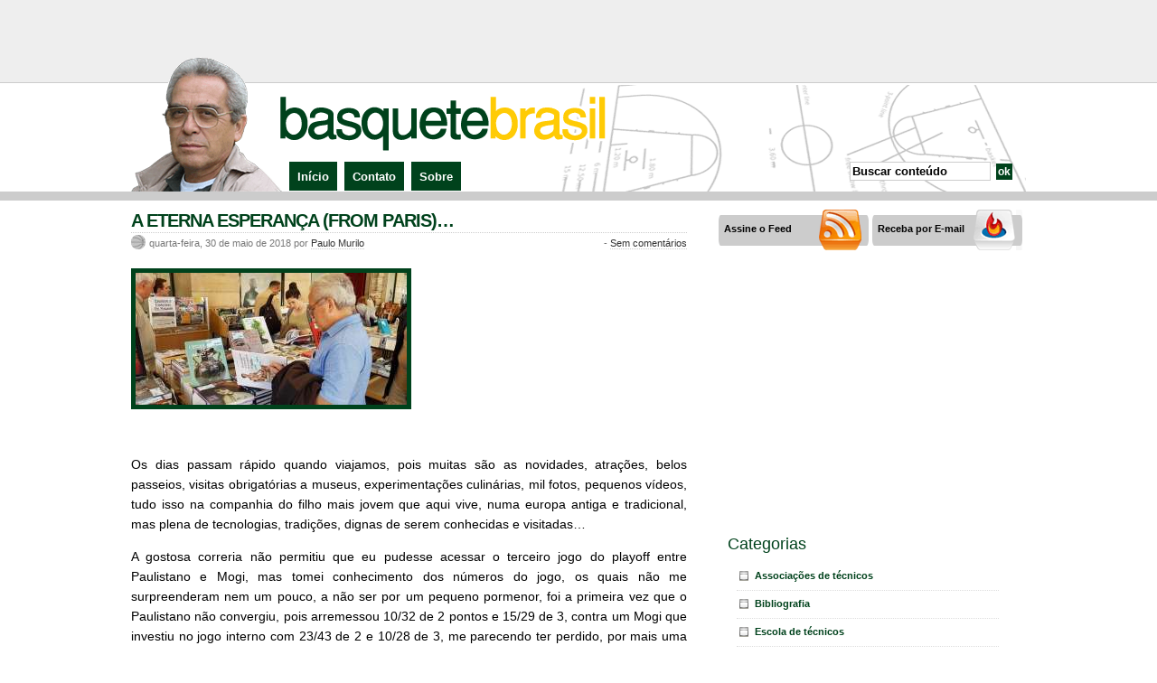

--- FILE ---
content_type: text/html; charset=UTF-8
request_url: https://blog.paulomurilo.com/2018/05/
body_size: 25664
content:
<!DOCTYPE html PUBLIC "-//W3C//DTD XHTML 1.0 Transitional//EN" "http://www.w3.org/TR/xhtml1/DTD/xhtml1-transitional.dtd">
<html xmlns="http://www.w3.org/1999/xhtml">

<head profile="http://gmpg.org/xfn/11">

<meta http-equiv="Content-Type" content="text/html; charset=UTF-8" />

<title>  2018  maio Archive at Basquete Brasil</title>

<style type="text/css" media="screen">
	@import url( https://blog.paulomurilo.com/wp-content/themes/paulomurilo/style.css );
</style>

<link rel="alternate" type="application/rss+xml" title="RSS 2.0" href="https://blog.paulomurilo.com/feed/" />
<link rel="alternate" type="application/atom+xml" title="Atom 0.3" href="https://blog.paulomurilo.com/feed/atom/" />
<link rel="pingback" href="https://blog.paulomurilo.com/xmlrpc.php" />
	<link rel='archives' title='setembro 2025' href='https://blog.paulomurilo.com/2025/09/' />
	<link rel='archives' title='maio 2025' href='https://blog.paulomurilo.com/2025/05/' />
	<link rel='archives' title='janeiro 2025' href='https://blog.paulomurilo.com/2025/01/' />
	<link rel='archives' title='dezembro 2024' href='https://blog.paulomurilo.com/2024/12/' />
	<link rel='archives' title='novembro 2024' href='https://blog.paulomurilo.com/2024/11/' />
	<link rel='archives' title='outubro 2024' href='https://blog.paulomurilo.com/2024/10/' />
	<link rel='archives' title='agosto 2024' href='https://blog.paulomurilo.com/2024/08/' />
	<link rel='archives' title='julho 2024' href='https://blog.paulomurilo.com/2024/07/' />
	<link rel='archives' title='junho 2024' href='https://blog.paulomurilo.com/2024/06/' />
	<link rel='archives' title='abril 2024' href='https://blog.paulomurilo.com/2024/04/' />
	<link rel='archives' title='março 2024' href='https://blog.paulomurilo.com/2024/03/' />
	<link rel='archives' title='fevereiro 2024' href='https://blog.paulomurilo.com/2024/02/' />
	<link rel='archives' title='janeiro 2024' href='https://blog.paulomurilo.com/2024/01/' />
	<link rel='archives' title='novembro 2023' href='https://blog.paulomurilo.com/2023/11/' />
	<link rel='archives' title='outubro 2023' href='https://blog.paulomurilo.com/2023/10/' />
	<link rel='archives' title='setembro 2023' href='https://blog.paulomurilo.com/2023/09/' />
	<link rel='archives' title='agosto 2023' href='https://blog.paulomurilo.com/2023/08/' />
	<link rel='archives' title='julho 2023' href='https://blog.paulomurilo.com/2023/07/' />
	<link rel='archives' title='junho 2023' href='https://blog.paulomurilo.com/2023/06/' />
	<link rel='archives' title='maio 2023' href='https://blog.paulomurilo.com/2023/05/' />
	<link rel='archives' title='janeiro 2023' href='https://blog.paulomurilo.com/2023/01/' />
	<link rel='archives' title='novembro 2022' href='https://blog.paulomurilo.com/2022/11/' />
	<link rel='archives' title='outubro 2022' href='https://blog.paulomurilo.com/2022/10/' />
	<link rel='archives' title='setembro 2022' href='https://blog.paulomurilo.com/2022/09/' />
	<link rel='archives' title='agosto 2022' href='https://blog.paulomurilo.com/2022/08/' />
	<link rel='archives' title='julho 2022' href='https://blog.paulomurilo.com/2022/07/' />
	<link rel='archives' title='maio 2022' href='https://blog.paulomurilo.com/2022/05/' />
	<link rel='archives' title='abril 2022' href='https://blog.paulomurilo.com/2022/04/' />
	<link rel='archives' title='fevereiro 2022' href='https://blog.paulomurilo.com/2022/02/' />
	<link rel='archives' title='janeiro 2022' href='https://blog.paulomurilo.com/2022/01/' />
	<link rel='archives' title='dezembro 2021' href='https://blog.paulomurilo.com/2021/12/' />
	<link rel='archives' title='novembro 2021' href='https://blog.paulomurilo.com/2021/11/' />
	<link rel='archives' title='outubro 2021' href='https://blog.paulomurilo.com/2021/10/' />
	<link rel='archives' title='setembro 2021' href='https://blog.paulomurilo.com/2021/09/' />
	<link rel='archives' title='agosto 2021' href='https://blog.paulomurilo.com/2021/08/' />
	<link rel='archives' title='julho 2021' href='https://blog.paulomurilo.com/2021/07/' />
	<link rel='archives' title='junho 2021' href='https://blog.paulomurilo.com/2021/06/' />
	<link rel='archives' title='abril 2021' href='https://blog.paulomurilo.com/2021/04/' />
	<link rel='archives' title='março 2021' href='https://blog.paulomurilo.com/2021/03/' />
	<link rel='archives' title='fevereiro 2021' href='https://blog.paulomurilo.com/2021/02/' />
	<link rel='archives' title='dezembro 2020' href='https://blog.paulomurilo.com/2020/12/' />
	<link rel='archives' title='novembro 2020' href='https://blog.paulomurilo.com/2020/11/' />
	<link rel='archives' title='setembro 2020' href='https://blog.paulomurilo.com/2020/09/' />
	<link rel='archives' title='julho 2020' href='https://blog.paulomurilo.com/2020/07/' />
	<link rel='archives' title='maio 2020' href='https://blog.paulomurilo.com/2020/05/' />
	<link rel='archives' title='abril 2020' href='https://blog.paulomurilo.com/2020/04/' />
	<link rel='archives' title='março 2020' href='https://blog.paulomurilo.com/2020/03/' />
	<link rel='archives' title='fevereiro 2020' href='https://blog.paulomurilo.com/2020/02/' />
	<link rel='archives' title='janeiro 2020' href='https://blog.paulomurilo.com/2020/01/' />
	<link rel='archives' title='dezembro 2019' href='https://blog.paulomurilo.com/2019/12/' />
	<link rel='archives' title='novembro 2019' href='https://blog.paulomurilo.com/2019/11/' />
	<link rel='archives' title='outubro 2019' href='https://blog.paulomurilo.com/2019/10/' />
	<link rel='archives' title='setembro 2019' href='https://blog.paulomurilo.com/2019/09/' />
	<link rel='archives' title='agosto 2019' href='https://blog.paulomurilo.com/2019/08/' />
	<link rel='archives' title='julho 2019' href='https://blog.paulomurilo.com/2019/07/' />
	<link rel='archives' title='junho 2019' href='https://blog.paulomurilo.com/2019/06/' />
	<link rel='archives' title='maio 2019' href='https://blog.paulomurilo.com/2019/05/' />
	<link rel='archives' title='abril 2019' href='https://blog.paulomurilo.com/2019/04/' />
	<link rel='archives' title='março 2019' href='https://blog.paulomurilo.com/2019/03/' />
	<link rel='archives' title='fevereiro 2019' href='https://blog.paulomurilo.com/2019/02/' />
	<link rel='archives' title='janeiro 2019' href='https://blog.paulomurilo.com/2019/01/' />
	<link rel='archives' title='dezembro 2018' href='https://blog.paulomurilo.com/2018/12/' />
	<link rel='archives' title='novembro 2018' href='https://blog.paulomurilo.com/2018/11/' />
	<link rel='archives' title='outubro 2018' href='https://blog.paulomurilo.com/2018/10/' />
	<link rel='archives' title='setembro 2018' href='https://blog.paulomurilo.com/2018/09/' />
	<link rel='archives' title='agosto 2018' href='https://blog.paulomurilo.com/2018/08/' />
	<link rel='archives' title='julho 2018' href='https://blog.paulomurilo.com/2018/07/' />
	<link rel='archives' title='junho 2018' href='https://blog.paulomurilo.com/2018/06/' />
	<link rel='archives' title='maio 2018' href='https://blog.paulomurilo.com/2018/05/' />
	<link rel='archives' title='abril 2018' href='https://blog.paulomurilo.com/2018/04/' />
	<link rel='archives' title='março 2018' href='https://blog.paulomurilo.com/2018/03/' />
	<link rel='archives' title='fevereiro 2018' href='https://blog.paulomurilo.com/2018/02/' />
	<link rel='archives' title='janeiro 2018' href='https://blog.paulomurilo.com/2018/01/' />
	<link rel='archives' title='dezembro 2017' href='https://blog.paulomurilo.com/2017/12/' />
	<link rel='archives' title='novembro 2017' href='https://blog.paulomurilo.com/2017/11/' />
	<link rel='archives' title='outubro 2017' href='https://blog.paulomurilo.com/2017/10/' />
	<link rel='archives' title='setembro 2017' href='https://blog.paulomurilo.com/2017/09/' />
	<link rel='archives' title='agosto 2017' href='https://blog.paulomurilo.com/2017/08/' />
	<link rel='archives' title='julho 2017' href='https://blog.paulomurilo.com/2017/07/' />
	<link rel='archives' title='junho 2017' href='https://blog.paulomurilo.com/2017/06/' />
	<link rel='archives' title='maio 2017' href='https://blog.paulomurilo.com/2017/05/' />
	<link rel='archives' title='abril 2017' href='https://blog.paulomurilo.com/2017/04/' />
	<link rel='archives' title='março 2017' href='https://blog.paulomurilo.com/2017/03/' />
	<link rel='archives' title='fevereiro 2017' href='https://blog.paulomurilo.com/2017/02/' />
	<link rel='archives' title='janeiro 2017' href='https://blog.paulomurilo.com/2017/01/' />
	<link rel='archives' title='dezembro 2016' href='https://blog.paulomurilo.com/2016/12/' />
	<link rel='archives' title='novembro 2016' href='https://blog.paulomurilo.com/2016/11/' />
	<link rel='archives' title='outubro 2016' href='https://blog.paulomurilo.com/2016/10/' />
	<link rel='archives' title='setembro 2016' href='https://blog.paulomurilo.com/2016/09/' />
	<link rel='archives' title='agosto 2016' href='https://blog.paulomurilo.com/2016/08/' />
	<link rel='archives' title='julho 2016' href='https://blog.paulomurilo.com/2016/07/' />
	<link rel='archives' title='junho 2016' href='https://blog.paulomurilo.com/2016/06/' />
	<link rel='archives' title='maio 2016' href='https://blog.paulomurilo.com/2016/05/' />
	<link rel='archives' title='abril 2016' href='https://blog.paulomurilo.com/2016/04/' />
	<link rel='archives' title='março 2016' href='https://blog.paulomurilo.com/2016/03/' />
	<link rel='archives' title='fevereiro 2016' href='https://blog.paulomurilo.com/2016/02/' />
	<link rel='archives' title='janeiro 2016' href='https://blog.paulomurilo.com/2016/01/' />
	<link rel='archives' title='dezembro 2015' href='https://blog.paulomurilo.com/2015/12/' />
	<link rel='archives' title='novembro 2015' href='https://blog.paulomurilo.com/2015/11/' />
	<link rel='archives' title='outubro 2015' href='https://blog.paulomurilo.com/2015/10/' />
	<link rel='archives' title='setembro 2015' href='https://blog.paulomurilo.com/2015/09/' />
	<link rel='archives' title='agosto 2015' href='https://blog.paulomurilo.com/2015/08/' />
	<link rel='archives' title='julho 2015' href='https://blog.paulomurilo.com/2015/07/' />
	<link rel='archives' title='junho 2015' href='https://blog.paulomurilo.com/2015/06/' />
	<link rel='archives' title='maio 2015' href='https://blog.paulomurilo.com/2015/05/' />
	<link rel='archives' title='abril 2015' href='https://blog.paulomurilo.com/2015/04/' />
	<link rel='archives' title='março 2015' href='https://blog.paulomurilo.com/2015/03/' />
	<link rel='archives' title='fevereiro 2015' href='https://blog.paulomurilo.com/2015/02/' />
	<link rel='archives' title='janeiro 2015' href='https://blog.paulomurilo.com/2015/01/' />
	<link rel='archives' title='dezembro 2014' href='https://blog.paulomurilo.com/2014/12/' />
	<link rel='archives' title='novembro 2014' href='https://blog.paulomurilo.com/2014/11/' />
	<link rel='archives' title='outubro 2014' href='https://blog.paulomurilo.com/2014/10/' />
	<link rel='archives' title='setembro 2014' href='https://blog.paulomurilo.com/2014/09/' />
	<link rel='archives' title='agosto 2014' href='https://blog.paulomurilo.com/2014/08/' />
	<link rel='archives' title='julho 2014' href='https://blog.paulomurilo.com/2014/07/' />
	<link rel='archives' title='junho 2014' href='https://blog.paulomurilo.com/2014/06/' />
	<link rel='archives' title='maio 2014' href='https://blog.paulomurilo.com/2014/05/' />
	<link rel='archives' title='abril 2014' href='https://blog.paulomurilo.com/2014/04/' />
	<link rel='archives' title='março 2014' href='https://blog.paulomurilo.com/2014/03/' />
	<link rel='archives' title='fevereiro 2014' href='https://blog.paulomurilo.com/2014/02/' />
	<link rel='archives' title='janeiro 2014' href='https://blog.paulomurilo.com/2014/01/' />
	<link rel='archives' title='dezembro 2013' href='https://blog.paulomurilo.com/2013/12/' />
	<link rel='archives' title='novembro 2013' href='https://blog.paulomurilo.com/2013/11/' />
	<link rel='archives' title='outubro 2013' href='https://blog.paulomurilo.com/2013/10/' />
	<link rel='archives' title='setembro 2013' href='https://blog.paulomurilo.com/2013/09/' />
	<link rel='archives' title='agosto 2013' href='https://blog.paulomurilo.com/2013/08/' />
	<link rel='archives' title='julho 2013' href='https://blog.paulomurilo.com/2013/07/' />
	<link rel='archives' title='junho 2013' href='https://blog.paulomurilo.com/2013/06/' />
	<link rel='archives' title='maio 2013' href='https://blog.paulomurilo.com/2013/05/' />
	<link rel='archives' title='abril 2013' href='https://blog.paulomurilo.com/2013/04/' />
	<link rel='archives' title='março 2013' href='https://blog.paulomurilo.com/2013/03/' />
	<link rel='archives' title='fevereiro 2013' href='https://blog.paulomurilo.com/2013/02/' />
	<link rel='archives' title='janeiro 2013' href='https://blog.paulomurilo.com/2013/01/' />
	<link rel='archives' title='dezembro 2012' href='https://blog.paulomurilo.com/2012/12/' />
	<link rel='archives' title='novembro 2012' href='https://blog.paulomurilo.com/2012/11/' />
	<link rel='archives' title='outubro 2012' href='https://blog.paulomurilo.com/2012/10/' />
	<link rel='archives' title='setembro 2012' href='https://blog.paulomurilo.com/2012/09/' />
	<link rel='archives' title='agosto 2012' href='https://blog.paulomurilo.com/2012/08/' />
	<link rel='archives' title='julho 2012' href='https://blog.paulomurilo.com/2012/07/' />
	<link rel='archives' title='junho 2012' href='https://blog.paulomurilo.com/2012/06/' />
	<link rel='archives' title='maio 2012' href='https://blog.paulomurilo.com/2012/05/' />
	<link rel='archives' title='abril 2012' href='https://blog.paulomurilo.com/2012/04/' />
	<link rel='archives' title='março 2012' href='https://blog.paulomurilo.com/2012/03/' />
	<link rel='archives' title='fevereiro 2012' href='https://blog.paulomurilo.com/2012/02/' />
	<link rel='archives' title='janeiro 2012' href='https://blog.paulomurilo.com/2012/01/' />
	<link rel='archives' title='dezembro 2011' href='https://blog.paulomurilo.com/2011/12/' />
	<link rel='archives' title='novembro 2011' href='https://blog.paulomurilo.com/2011/11/' />
	<link rel='archives' title='outubro 2011' href='https://blog.paulomurilo.com/2011/10/' />
	<link rel='archives' title='setembro 2011' href='https://blog.paulomurilo.com/2011/09/' />
	<link rel='archives' title='agosto 2011' href='https://blog.paulomurilo.com/2011/08/' />
	<link rel='archives' title='julho 2011' href='https://blog.paulomurilo.com/2011/07/' />
	<link rel='archives' title='junho 2011' href='https://blog.paulomurilo.com/2011/06/' />
	<link rel='archives' title='maio 2011' href='https://blog.paulomurilo.com/2011/05/' />
	<link rel='archives' title='abril 2011' href='https://blog.paulomurilo.com/2011/04/' />
	<link rel='archives' title='março 2011' href='https://blog.paulomurilo.com/2011/03/' />
	<link rel='archives' title='fevereiro 2011' href='https://blog.paulomurilo.com/2011/02/' />
	<link rel='archives' title='janeiro 2011' href='https://blog.paulomurilo.com/2011/01/' />
	<link rel='archives' title='dezembro 2010' href='https://blog.paulomurilo.com/2010/12/' />
	<link rel='archives' title='novembro 2010' href='https://blog.paulomurilo.com/2010/11/' />
	<link rel='archives' title='outubro 2010' href='https://blog.paulomurilo.com/2010/10/' />
	<link rel='archives' title='setembro 2010' href='https://blog.paulomurilo.com/2010/09/' />
	<link rel='archives' title='agosto 2010' href='https://blog.paulomurilo.com/2010/08/' />
	<link rel='archives' title='julho 2010' href='https://blog.paulomurilo.com/2010/07/' />
	<link rel='archives' title='junho 2010' href='https://blog.paulomurilo.com/2010/06/' />
	<link rel='archives' title='maio 2010' href='https://blog.paulomurilo.com/2010/05/' />
	<link rel='archives' title='abril 2010' href='https://blog.paulomurilo.com/2010/04/' />
	<link rel='archives' title='março 2010' href='https://blog.paulomurilo.com/2010/03/' />
	<link rel='archives' title='fevereiro 2010' href='https://blog.paulomurilo.com/2010/02/' />
	<link rel='archives' title='janeiro 2010' href='https://blog.paulomurilo.com/2010/01/' />
	<link rel='archives' title='dezembro 2009' href='https://blog.paulomurilo.com/2009/12/' />
	<link rel='archives' title='novembro 2009' href='https://blog.paulomurilo.com/2009/11/' />
	<link rel='archives' title='outubro 2009' href='https://blog.paulomurilo.com/2009/10/' />
	<link rel='archives' title='setembro 2009' href='https://blog.paulomurilo.com/2009/09/' />
	<link rel='archives' title='agosto 2009' href='https://blog.paulomurilo.com/2009/08/' />
	<link rel='archives' title='julho 2009' href='https://blog.paulomurilo.com/2009/07/' />
	<link rel='archives' title='junho 2009' href='https://blog.paulomurilo.com/2009/06/' />
	<link rel='archives' title='maio 2009' href='https://blog.paulomurilo.com/2009/05/' />
	<link rel='archives' title='abril 2009' href='https://blog.paulomurilo.com/2009/04/' />
	<link rel='archives' title='março 2009' href='https://blog.paulomurilo.com/2009/03/' />
	<link rel='archives' title='fevereiro 2009' href='https://blog.paulomurilo.com/2009/02/' />
	<link rel='archives' title='janeiro 2009' href='https://blog.paulomurilo.com/2009/01/' />
	<link rel='archives' title='dezembro 2008' href='https://blog.paulomurilo.com/2008/12/' />
	<link rel='archives' title='novembro 2008' href='https://blog.paulomurilo.com/2008/11/' />
	<link rel='archives' title='outubro 2008' href='https://blog.paulomurilo.com/2008/10/' />
	<link rel='archives' title='setembro 2008' href='https://blog.paulomurilo.com/2008/09/' />
	<link rel='archives' title='agosto 2008' href='https://blog.paulomurilo.com/2008/08/' />
	<link rel='archives' title='julho 2008' href='https://blog.paulomurilo.com/2008/07/' />
	<link rel='archives' title='junho 2008' href='https://blog.paulomurilo.com/2008/06/' />
	<link rel='archives' title='maio 2008' href='https://blog.paulomurilo.com/2008/05/' />
	<link rel='archives' title='abril 2008' href='https://blog.paulomurilo.com/2008/04/' />
	<link rel='archives' title='março 2008' href='https://blog.paulomurilo.com/2008/03/' />
	<link rel='archives' title='fevereiro 2008' href='https://blog.paulomurilo.com/2008/02/' />
	<link rel='archives' title='janeiro 2008' href='https://blog.paulomurilo.com/2008/01/' />
	<link rel='archives' title='dezembro 2007' href='https://blog.paulomurilo.com/2007/12/' />
	<link rel='archives' title='novembro 2007' href='https://blog.paulomurilo.com/2007/11/' />
	<link rel='archives' title='outubro 2007' href='https://blog.paulomurilo.com/2007/10/' />
	<link rel='archives' title='setembro 2007' href='https://blog.paulomurilo.com/2007/09/' />
	<link rel='archives' title='agosto 2007' href='https://blog.paulomurilo.com/2007/08/' />
	<link rel='archives' title='julho 2007' href='https://blog.paulomurilo.com/2007/07/' />
	<link rel='archives' title='junho 2007' href='https://blog.paulomurilo.com/2007/06/' />
	<link rel='archives' title='maio 2007' href='https://blog.paulomurilo.com/2007/05/' />
	<link rel='archives' title='abril 2007' href='https://blog.paulomurilo.com/2007/04/' />
	<link rel='archives' title='março 2007' href='https://blog.paulomurilo.com/2007/03/' />
	<link rel='archives' title='fevereiro 2007' href='https://blog.paulomurilo.com/2007/02/' />
	<link rel='archives' title='janeiro 2007' href='https://blog.paulomurilo.com/2007/01/' />
	<link rel='archives' title='dezembro 2006' href='https://blog.paulomurilo.com/2006/12/' />
	<link rel='archives' title='novembro 2006' href='https://blog.paulomurilo.com/2006/11/' />
	<link rel='archives' title='outubro 2006' href='https://blog.paulomurilo.com/2006/10/' />
	<link rel='archives' title='setembro 2006' href='https://blog.paulomurilo.com/2006/09/' />
	<link rel='archives' title='agosto 2006' href='https://blog.paulomurilo.com/2006/08/' />
	<link rel='archives' title='julho 2006' href='https://blog.paulomurilo.com/2006/07/' />
	<link rel='archives' title='junho 2006' href='https://blog.paulomurilo.com/2006/06/' />
	<link rel='archives' title='maio 2006' href='https://blog.paulomurilo.com/2006/05/' />
	<link rel='archives' title='abril 2006' href='https://blog.paulomurilo.com/2006/04/' />
	<link rel='archives' title='março 2006' href='https://blog.paulomurilo.com/2006/03/' />
	<link rel='archives' title='fevereiro 2006' href='https://blog.paulomurilo.com/2006/02/' />
	<link rel='archives' title='janeiro 2006' href='https://blog.paulomurilo.com/2006/01/' />
	<link rel='archives' title='dezembro 2005' href='https://blog.paulomurilo.com/2005/12/' />
	<link rel='archives' title='novembro 2005' href='https://blog.paulomurilo.com/2005/11/' />
	<link rel='archives' title='outubro 2005' href='https://blog.paulomurilo.com/2005/10/' />
	<link rel='archives' title='setembro 2005' href='https://blog.paulomurilo.com/2005/09/' />
	<link rel='archives' title='agosto 2005' href='https://blog.paulomurilo.com/2005/08/' />
	<link rel='archives' title='julho 2005' href='https://blog.paulomurilo.com/2005/07/' />
	<link rel='archives' title='junho 2005' href='https://blog.paulomurilo.com/2005/06/' />
	<link rel='archives' title='maio 2005' href='https://blog.paulomurilo.com/2005/05/' />
	<link rel='archives' title='abril 2005' href='https://blog.paulomurilo.com/2005/04/' />
	<link rel='archives' title='março 2005' href='https://blog.paulomurilo.com/2005/03/' />
	<link rel='archives' title='fevereiro 2005' href='https://blog.paulomurilo.com/2005/02/' />
	<link rel='archives' title='janeiro 2005' href='https://blog.paulomurilo.com/2005/01/' />
	<link rel='archives' title='dezembro 2004' href='https://blog.paulomurilo.com/2004/12/' />
	<link rel='archives' title='novembro 2004' href='https://blog.paulomurilo.com/2004/11/' />
	<link rel='archives' title='outubro 2004' href='https://blog.paulomurilo.com/2004/10/' />
	<link rel='archives' title='setembro 2004' href='https://blog.paulomurilo.com/2004/09/' />
<link rel='dns-prefetch' href='//s.w.org' />
		<script type="text/javascript">
			window._wpemojiSettings = {"baseUrl":"https:\/\/s.w.org\/images\/core\/emoji\/13.0.1\/72x72\/","ext":".png","svgUrl":"https:\/\/s.w.org\/images\/core\/emoji\/13.0.1\/svg\/","svgExt":".svg","source":{"concatemoji":"https:\/\/blog.paulomurilo.com\/wp-includes\/js\/wp-emoji-release.min.js?ver=5.6.16"}};
			!function(e,a,t){var n,r,o,i=a.createElement("canvas"),p=i.getContext&&i.getContext("2d");function s(e,t){var a=String.fromCharCode;p.clearRect(0,0,i.width,i.height),p.fillText(a.apply(this,e),0,0);e=i.toDataURL();return p.clearRect(0,0,i.width,i.height),p.fillText(a.apply(this,t),0,0),e===i.toDataURL()}function c(e){var t=a.createElement("script");t.src=e,t.defer=t.type="text/javascript",a.getElementsByTagName("head")[0].appendChild(t)}for(o=Array("flag","emoji"),t.supports={everything:!0,everythingExceptFlag:!0},r=0;r<o.length;r++)t.supports[o[r]]=function(e){if(!p||!p.fillText)return!1;switch(p.textBaseline="top",p.font="600 32px Arial",e){case"flag":return s([127987,65039,8205,9895,65039],[127987,65039,8203,9895,65039])?!1:!s([55356,56826,55356,56819],[55356,56826,8203,55356,56819])&&!s([55356,57332,56128,56423,56128,56418,56128,56421,56128,56430,56128,56423,56128,56447],[55356,57332,8203,56128,56423,8203,56128,56418,8203,56128,56421,8203,56128,56430,8203,56128,56423,8203,56128,56447]);case"emoji":return!s([55357,56424,8205,55356,57212],[55357,56424,8203,55356,57212])}return!1}(o[r]),t.supports.everything=t.supports.everything&&t.supports[o[r]],"flag"!==o[r]&&(t.supports.everythingExceptFlag=t.supports.everythingExceptFlag&&t.supports[o[r]]);t.supports.everythingExceptFlag=t.supports.everythingExceptFlag&&!t.supports.flag,t.DOMReady=!1,t.readyCallback=function(){t.DOMReady=!0},t.supports.everything||(n=function(){t.readyCallback()},a.addEventListener?(a.addEventListener("DOMContentLoaded",n,!1),e.addEventListener("load",n,!1)):(e.attachEvent("onload",n),a.attachEvent("onreadystatechange",function(){"complete"===a.readyState&&t.readyCallback()})),(n=t.source||{}).concatemoji?c(n.concatemoji):n.wpemoji&&n.twemoji&&(c(n.twemoji),c(n.wpemoji)))}(window,document,window._wpemojiSettings);
		</script>
		<style type="text/css">
img.wp-smiley,
img.emoji {
	display: inline !important;
	border: none !important;
	box-shadow: none !important;
	height: 1em !important;
	width: 1em !important;
	margin: 0 .07em !important;
	vertical-align: -0.1em !important;
	background: none !important;
	padding: 0 !important;
}
</style>
	<link rel='stylesheet' id='wp-block-library-css'  href='https://blog.paulomurilo.com/wp-includes/css/dist/block-library/style.min.css?ver=5.6.16' type='text/css' media='all' />
<link rel='stylesheet' id='wp-pagenavi-css'  href='https://blog.paulomurilo.com/wp-content/plugins/wp-pagenavi/pagenavi-css.css?ver=2.50' type='text/css' media='all' />
<link rel="https://api.w.org/" href="https://blog.paulomurilo.com/wp-json/" /><link rel="EditURI" type="application/rsd+xml" title="RSD" href="https://blog.paulomurilo.com/xmlrpc.php?rsd" />
<link rel="wlwmanifest" type="application/wlwmanifest+xml" href="https://blog.paulomurilo.com/wp-includes/wlwmanifest.xml" /> 
<meta name="generator" content="WordPress 5.6.16" />

<!-- Start Of Script Generated By cforms v8.2 [Oliver Seidel | www.deliciousdays.com] -->
<link rel="stylesheet" type="text/css" href="http://blog.paulomurilo.com/wp-content/plugins/cforms/styling/shiny_style.css" />
<script type="text/javascript" src="http://blog.paulomurilo.com/wp-content/plugins/cforms/js/cforms.js"></script>
<!-- End Of Script Generated By cforms -->


</head>

<body>

<div id="top_header">
	<div class="ad_topbanner">
		<script type="text/javascript"><!--
		google_ad_client = "pub-8711220655079819";
		/* 728x90 */
		google_ad_slot = "0728318496";
		google_ad_width = 728;
		google_ad_height = 90;
		//-->
		</script>
		<script type="text/javascript"
		src="http://pagead2.googlesyndication.com/pagead/show_ads.js">
		</script>
    </div>
</div>
<div id="header">
  <div id="header_headshot">
  	<div id="headshot"></div>
  </div>
    <div id="header_menu">
    	<div id="nav">
        	<ul>
            	<li class="current_page_item"><a href="http://blog.paulomurilo.com">Início</a></li>
			<li class="page_item page-item-402"><a href="https://blog.paulomurilo.com/contato/">Contato</a></li>
<li class="page_item page-item-2"><a href="https://blog.paulomurilo.com/about/">Sobre</a></li>
			        	</ul>
        </div>
    </div>
    <div class="header_search">
		<form method="get" action="/index.php">
			<p>
				<input type="text" onclick="this.value=''" value="Buscar conteúdo" name="s" id="s" />
                <input type="submit" value="ok" class="bt_envia" name="submit" />
			</p>
		</form>
	</div>
</div>
<div id="linha"></div>
<div id="main">
	<div id="left">
        	    	<div class="post" id="post-10352">
        	<h1 class="post-title"><a href="https://blog.paulomurilo.com/2018/05/30/a-eterna-esperanca-from-paris/" rel="bookmark" title="Link permanente para A ETERNA ESPERANÇA (FROM PARIS)&#8230;">A ETERNA ESPERANÇA (FROM PARIS)&#8230;</a></h1>
        	<div class="post-meta">
            	<span class="post-date">quarta-feira, 30 de maio de 2018 por <a href="http://blog.paulomurilo.com/about/">Paulo Murilo</a></span>
                                <span class="post-cmts"> - <a href="https://blog.paulomurilo.com/2018/05/30/a-eterna-esperanca-from-paris/#respond" class="commentslink" >Sem comentários</a></span>
            </div>
            <div class="post-entry">
            						<p><a href="http://blog.paulomurilo.com/2018/05/30/a-eterna-esperanca-from-paris/34021511_10156591519527474_32685650310332416_n/" rel="attachment wp-att-10356"><img loading="lazy" class="alignleft size-medium wp-image-10356" src="http://blog.paulomurilo.com/wp-content/uploads/2018/05/34021511_10156591519527474_32685650310332416_n-300x146.jpg" alt="34021511_10156591519527474_32685650310332416_n" width="300" height="146" srcset="https://blog.paulomurilo.com/wp-content/uploads/2018/05/34021511_10156591519527474_32685650310332416_n-300x146.jpg 300w, https://blog.paulomurilo.com/wp-content/uploads/2018/05/34021511_10156591519527474_32685650310332416_n.jpg 720w" sizes="(max-width: 300px) 100vw, 300px" /></a></p>
<p>&nbsp;</p>
<p><span style="font-weight: 400;">Os dias passam rápido quando viajamos, pois muitas são as novidades, atrações, belos passeios, visitas obrigatórias a museus, experimentações culinárias, mil fotos, pequenos vídeos, tudo isso na companhia do filho mais jovem que aqui vive, numa europa antiga e tradicional, mas plena de tecnologias, tradições, dignas de serem conhecidas e visitadas…</span></p>
<p><span style="font-weight: 400;">A gostosa correria não permitiu que eu pudesse acessar o terceiro jogo do playoff entre Paulistano e Mogi, mas tomei conhecimento dos números do jogo, os quais não me surpreenderam nem um pouco, a não ser por um pequeno pormenor, foi a primeira vez que o Paulistano não convergiu, pois arremessou 10/32 de 2 pontos e 15/29 de 3, contra um Mogi que investiu no jogo interno com 23/43 de 2 e 10/28 de 3, me parecendo ter perdido, por mais uma vez uma partida contra o Paulistano ao permitir cinco bolas a mais de 3, com certeza com muito pouca ou nenhuma contestação eficiente, no que vai se tornando uma rotina de sua equipe e das demais que ainda não aprenderam a jogar contra artilharias de fora, e por conseguinte perdendo, até o dia que aprenderem a defender, com técnica e inteligência…</span></p>
<p><span style="font-weight: 400;">Honestamente não acredito que aprendam, pelos vícios adquiridos em longos anos de permissividade defensiva, e pelo inconteste fato de que seus estrategistas não estão nem aí para suas deficiências, pois findo o campeonato simplesmente promovem  a troca das peças que julgam carentes nos fundamentos por outras mais nominadas, num mercado de baixo nível ético e profissional, pois partem do princípio de que jogadores adultos nada somam com os fundamentos, pois em sua distorcida ótica, eles nada aprenderão de novo, num erro brutal de julgamento, confirmando cada vez mais que o verdadeiro problema é o de não saber ensiná-los, pois pouco mais sabem do que eles…</span></p>
<p><span style="font-weight: 400;">Pranchetas é a primordial questão que estará em julgamento agora, na reformulação de algumas das equipes, onde as exibições pirotécnicas de &#8220;vasto conhecimento&#8221; tático é grafado nas mesmas, para delícia de dirigentes,  mídia e de muito torcedores, avalizando um conhecimento muitos furos abaixo do mínimo exigido de um técnico na acepção do termo…</span></p>
<p><span style="font-weight: 400;">Esperanças para sábado, num jogo que poderá ser decisivo e finalizar o campeonato? Creio que pouco mudará, a não ser que mudem sua forma de pensar o grande jogo como uma competição de &#8220;tiro aos pombos&#8221;, e se convençam de uma vez por todas de que defender com denodo, e atacar com a cabeça e não com as pernas, metódica e friamente, é o único caminho que conheço para atingir uma performance aceitável, e quiçá vencedora, que é o mínimo necessário a ser perseguido…</span></p>
<p><span style="font-weight: 400;">Consegui assistir os últimos jogos dos playoffs semifinais da NBA, e que tal o que sempre publiquei sobre a brutal anomalia dos chutes de 3 na grande liga, e por consequência nas ligas muito menores dos países que a seguem? Desastre total, exceção feita aos grandes e verdadeiros especialistas na arte altamente precisa dos arremessos de 3, que mesmo assim pouco tem levado suas equipes a vitória, onde o vovô LeBron (33 anos mesmo?&#8230;) partindo ferozmente para a cesta classifica sua equipe para lá de medíocre ao playoff final. Que tal?&#8230;</span></p>
<p><span style="font-weight: 400;"><a href="http://blog.paulomurilo.com/2018/05/30/a-eterna-esperanca-from-paris/20180530_134239/" rel="attachment wp-att-10355"><img loading="lazy" class="alignleft size-medium wp-image-10355" src="http://blog.paulomurilo.com/wp-content/uploads/2018/05/20180530_134239-300x146.jpg" alt="20180530_134239" width="300" height="146" srcset="https://blog.paulomurilo.com/wp-content/uploads/2018/05/20180530_134239-300x146.jpg 300w, https://blog.paulomurilo.com/wp-content/uploads/2018/05/20180530_134239-768x373.jpg 768w, https://blog.paulomurilo.com/wp-content/uploads/2018/05/20180530_134239-1024x498.jpg 1024w" sizes="(max-width: 300px) 100vw, 300px" /></a>Hoje, na despedida aqui de Paris, fui ao Louvre, monumental Louvre, depois de bater pernas por essa bela cidade, onde a arte e o conhecimento humano chegou aos píncaros do humanismo que conhecemos, onde o desporto galgou degraus evolutivos dignos do gênero humano, e que na presença de algumas obras imortais de arte, coloquei humildemente o ofício de ensinar, ao qual dediquei toda uma vida, em cheque, concluindo que fiz o melhor que pude, estudei o que me foi permitido, pesquisei na medida dos meus valores e possibilidades, e apliquei o pouco que aprendi da forma mais honesta e dedicada possível, que foi o que fizeram muitos dos mestres que ali estão na forma de suas telas, esculturas e livros. Não sou um deles, mas me sinto perto de seus ideais e amor ao seu ofício, o de passar as novas gerações a esperança em dias melhores…</span></p>
<p><span style="font-weight: 400;">Logo mais estarei em Florença, e ao final em Roma, na caminhada de um pouco mais de conhecimento e esperança nos homens…</span></p>
<p><span style="font-weight: 400;">Amém. </span></p>
<p>Fotos &#8211; Arquivo pessoal. Clique nas mesmas para ampliá-las.</p>
				            </div>
            	<!--
				<rdf:RDF xmlns:rdf="http://www.w3.org/1999/02/22-rdf-syntax-ns#"
			xmlns:dc="http://purl.org/dc/elements/1.1/"
			xmlns:trackback="http://madskills.com/public/xml/rss/module/trackback/">
		<rdf:Description rdf:about="https://blog.paulomurilo.com/2018/05/30/a-eterna-esperanca-from-paris/"
    dc:identifier="https://blog.paulomurilo.com/2018/05/30/a-eterna-esperanca-from-paris/"
    dc:title="A ETERNA ESPERANÇA (FROM PARIS)&#8230;"
    trackback:ping="https://blog.paulomurilo.com/2018/05/30/a-eterna-esperanca-from-paris/trackback/" />
</rdf:RDF>				-->
        </div>
  		    	<div class="post" id="post-10343">
        	<h1 class="post-title"><a href="https://blog.paulomurilo.com/2018/05/25/o-dever-de-casa-from-dublin/" rel="bookmark" title="Link permanente para O DEVER DE CASA (FROM DUBLIN)&#8230;">O DEVER DE CASA (FROM DUBLIN)&#8230;</a></h1>
        	<div class="post-meta">
            	<span class="post-date">sexta-feira, 25 de maio de 2018 por <a href="http://blog.paulomurilo.com/about/">Paulo Murilo</a></span>
                                <span class="post-cmts"> - <a href="https://blog.paulomurilo.com/2018/05/25/o-dever-de-casa-from-dublin/#respond" class="commentslink" >Sem comentários</a></span>
            </div>
            <div class="post-entry">
            						<p><a href="http://blog.paulomurilo.com/2018/05/25/o-dever-de-casa-from-dublin/capture/" rel="attachment wp-att-10346"><img loading="lazy" class="alignleft size-medium wp-image-10346" src="http://blog.paulomurilo.com/wp-content/uploads/2018/05/Capture-300x180.png" alt="Capture" width="300" height="180" srcset="https://blog.paulomurilo.com/wp-content/uploads/2018/05/Capture-300x180.png 300w, https://blog.paulomurilo.com/wp-content/uploads/2018/05/Capture-768x461.png 768w, https://blog.paulomurilo.com/wp-content/uploads/2018/05/Capture-1024x614.png 1024w, https://blog.paulomurilo.com/wp-content/uploads/2018/05/Capture.png 1069w" sizes="(max-width: 300px) 100vw, 300px" /></a></p>
<p><span style="font-weight: 400;">Foi trabalhoso acessar a Sportv ontem a noite, o que ocasionou a perda de todo o primeiro quarto da partida, retomada daí para diante sem maiores percalços. O que vi e observei daí para diante, com o Mogi 10 pontos a frente, foi a constatação óbvia de uma equipe que, afinal, fez o dever básico de casa, marcando forte os armadores, contestando todo e qualquer arremesso,  brigando nas duas tábuas pelos rebotes, cadenciando o jogo, enquanto o Paulistano redundantemente manteve a “convergência revolucionária”(11/29 nos 2 pontos e 12/36 nos 3, contra um Mogi também convergente, com 20/36 e 12/33 respectivamente), se aferrando a bolinhas que não caiam, contestadas ou não, protagonizando um “espetacular” jogo com números que em hipótese alguma atestam qualidade e alto nível a um playoff, com 31/65 bolas de 2 e 15/69 de 3, números que deve ter deixado o grande Wlamir Marques presente ao ginásio que leva o seu nome, mais decepcionado de quando na entrevista no intervalo do jogo comentou que &#8211; o basquetebol deve ser jogado com a cabeça e não com as pernas, numa velocidade insana que “deixa o jogo muito feio”-, num depoimento que deveria ser levado a sério, mas que infelizmente cairá no esquecimento dessa </span>turma de estrategistas que sequer sabe copiar o que emana da matriz. Aliás, ontem mesmo, o Huston anulou o “revolucionário” Warriors, empatando o playoff, ficando a uma partida da  final da conferência, provando que o “chega e chuta” começa a ser decisivamente contestado, mesmo que sua equipe professe algo parecido, numa contradição que explica muita coisa que nossos luminares sequer imaginam do que se trata, afinal, o aprendizado osmótico passa a muitas léguas da complexa realidade do grande jogo, do outro jogo que lá, na matriz, é praticado…</p>
<p><span style="font-weight: 400;">Creio que na próxima partida do playoff tupiniquim, desça as cabeças dos litigantes o mais do que tardio bom senso, fazendo com que joguem como deveriam jogar, e não duelar no insano bangue bangue dos 3 pontos, para enfim qualificar uma competição cansada da mesmice endêmica que se apossou do nosso indigitado basquetebol. Gostaria imenso que isso ocorresse, e quem sabe saltaremos a mais cruenta fase por que passamos por algumas décadas da mais profunda e obscura mediocridade técnica e tática…</span></p>
<p><span style="font-weight: 400;">Como a esperanca é sempre a ultima que morre, torco ardentemente por ela.</span></p>
<p><span style="font-weight: 400;">Amem.</span></p>
<p><span style="font-weight: 400;">Foto &#8211; Divulgacao LNB. Clique na mesma para amplia-la.</span></p>
				            </div>
            	<!--
				<rdf:RDF xmlns:rdf="http://www.w3.org/1999/02/22-rdf-syntax-ns#"
			xmlns:dc="http://purl.org/dc/elements/1.1/"
			xmlns:trackback="http://madskills.com/public/xml/rss/module/trackback/">
		<rdf:Description rdf:about="https://blog.paulomurilo.com/2018/05/25/o-dever-de-casa-from-dublin/"
    dc:identifier="https://blog.paulomurilo.com/2018/05/25/o-dever-de-casa-from-dublin/"
    dc:title="O DEVER DE CASA (FROM DUBLIN)&#8230;"
    trackback:ping="https://blog.paulomurilo.com/2018/05/25/o-dever-de-casa-from-dublin/trackback/" />
</rdf:RDF>				-->
        </div>
  		    	<div class="post" id="post-10335">
        	<h1 class="post-title"><a href="https://blog.paulomurilo.com/2018/05/23/agentes-from-dublin/" rel="bookmark" title="Link permanente para AGENTES (FROM DUBLIN)&#8230;">AGENTES (FROM DUBLIN)&#8230;</a></h1>
        	<div class="post-meta">
            	<span class="post-date">quarta-feira, 23 de maio de 2018 por <a href="http://blog.paulomurilo.com/about/">Paulo Murilo</a></span>
                                <span class="post-cmts"> - <a href="https://blog.paulomurilo.com/2018/05/23/agentes-from-dublin/#respond" class="commentslink" >Sem comentários</a></span>
            </div>
            <div class="post-entry">
            						<p><a href="http://blog.paulomurilo.com/2018/05/23/agentes-from-dublin/img-1649-1/" rel="attachment wp-att-10339"><img loading="lazy" class="alignleft size-medium wp-image-10339" src="http://blog.paulomurilo.com/wp-content/uploads/2018/05/IMG-1649-1-e1527119621628-225x300.jpg" alt="IMG-1649 (1)" width="225" height="300" srcset="https://blog.paulomurilo.com/wp-content/uploads/2018/05/IMG-1649-1-e1527119621628-225x300.jpg 225w, https://blog.paulomurilo.com/wp-content/uploads/2018/05/IMG-1649-1-e1527119621628-768x1024.jpg 768w" sizes="(max-width: 225px) 100vw, 225px" /></a></p>
<p><span style="font-weight: 400;">Sobrou um tempinho, perdido entre as enormes caminhadas desbravando segredos e encantos de Dublin, suficiente para elaborar este artigo, que sucedeu uma rápida leitura sobre as novidades esportivas brasileiras, incluso o basquetebol, em sites, blogs e pelo jornal digital que assino, quando um comentário me chamou a atenção, ao mencionar a “enxurrada de currículos” enviados por agentes, de técnicos se candidatando a direção da equipe do Flamengo, com a saída de seu premiado comandante  na semana passada…</span></p>
<p><span style="font-weight: 400;">Fiquei curioso e algo assustado, pois não imaginava que técnicos de basquetebol fossem conduzidos e determinados por agentes, campo fértil entre os jogadores, mas não entre os técnicos, pelo menos assim pensava até me deparar com a instigante matéria, que na dura realidade confirma um processo de cartel, que de algum tempo venho questionando quando da formação de equipes da LNB, e a enorme influência de agentes e empresários na formação das mesmas, porem nao voltadas, assim pensava, nas indicações de técnicos, que no meu ferrenho ponto de vista, deveriam ser os responsáveis diretos nas indicações e contratações de jogadores, pois acima de tudo e todos, serão os líderes diretos na formação, orientação e condução das equipes nas competições, secundados por assistentes e auxiliares de sua mais estrita confiança. Mas pelo que começo a compreender (perdoem-me os leitores minha aparente ingenuidade sobre uma evidência, que solidifica agora todo um raciocínio que expunha nos artigos escritos até agora sobre o assunto), diretores, supervisores, agentes, beneméritos, palpiteiros, eminências pardas, constituíam, equipes completas para depois nomearem os técnicos, numa ação com poucas exceções nas mais fortes franquias, culminando agora pelo agenciamento dos técnicos também?&#8230;</span></p>
<p><span style="font-weight: 400;">Meus deuses, seria o fim do mais primário princípio de liderança, aquela garantida e avalizada pelo mérito, pelo reconhecimento profissional, pelo respeito inter pares, pelo sério e inatacável currículo enfim, e não como moeda de troca, o toma lá dá cá abjeto e humilhante, subtraído da competência e do conhecimento basilar do grande jogo…</span></p>
<p><span style="font-weight: 400;">Dois ou tres anos atras, numa discussão profissional com meu filho André Luis, ele me afirmou convicto &#8211; Pai, procure um agente que você retorna ao basquetebol &#8211; Simplesmente me neguei a concordar com algo inimaginável para mim, em todos os sentidos, éticos e profissionais, mas agora, perante o trágico realismo da cena nacional, devo admitir que ele estava com a razão, porém não suficiente para abdicar os princípios que sempre orientaram e regularam minha vida de professor, técnico e jornalista, onde o agente maior, mais poderoso e influente, seria agora, como sempre foi antes, o aval qualificatório garantidor do meu trabalho profissional…</span></p>
<p><span style="font-weight: 400;">Nesses oito anos que me separam da única oportunidade que me foi dada no NBB, abordei alguns aspectos da infame e notória covardia a que fiz jus pela independência de pensar e agir no grande jogo, e muito poucos defenderam essa posição, mas a esmagadora maioria dos técnicos aplicam hoje situações e estratégias de jogo que foram desenvolvidas por mim desde sempre, e sequer mencionam a fonte, preferindo incensar estrangeiros e a matriz, num processo autofágico que muito em breve cobrará, com altos juros tanta vassalagem. Outras e sérias verdades guardo para mim, nunca esquecendo, no entanto que &#8211; podem enterrar a verdade o mais fundo que puderem, porém matá-la, nunca, pois um dia ela ressurgirá, como tudo na vida, na natureza…</span></p>
<p>Amem.</p>
<p><span style="font-weight: 400;">Foto &#8211; Visita ao Trinity College. Clique duplamente na mesma para ampliá-la.</span></p>
<p>Em tempo &#8211;  Sonho ou realidade, adoraria estar agora ensinando como jogar contra esse primitivo “chega e chuta” que tanto empobrece e.  vulgariza o grande jogo, inclusive na matriz&#8230;</p>
				            </div>
            	<!--
				<rdf:RDF xmlns:rdf="http://www.w3.org/1999/02/22-rdf-syntax-ns#"
			xmlns:dc="http://purl.org/dc/elements/1.1/"
			xmlns:trackback="http://madskills.com/public/xml/rss/module/trackback/">
		<rdf:Description rdf:about="https://blog.paulomurilo.com/2018/05/23/agentes-from-dublin/"
    dc:identifier="https://blog.paulomurilo.com/2018/05/23/agentes-from-dublin/"
    dc:title="AGENTES (FROM DUBLIN)&#8230;"
    trackback:ping="https://blog.paulomurilo.com/2018/05/23/agentes-from-dublin/trackback/" />
</rdf:RDF>				-->
        </div>
  		    	<div class="post" id="post-10331">
        	<h1 class="post-title"><a href="https://blog.paulomurilo.com/2018/05/20/20142015-2018-para-refletir/" rel="bookmark" title="Link permanente para 2014/2015&#8230;&#8230;2018 PARA REFLETIR&#8230;">2014/2015&#8230;&#8230;2018 PARA REFLETIR&#8230;</a></h1>
        	<div class="post-meta">
            	<span class="post-date">domingo, 20 de maio de 2018 por <a href="http://blog.paulomurilo.com/about/">Paulo Murilo</a></span>
                                <span class="post-cmts"> - <a href="https://blog.paulomurilo.com/2018/05/20/20142015-2018-para-refletir/#respond" class="commentslink" >Sem comentários</a></span>
            </div>
            <div class="post-entry">
            						<p><a href="http://blog.paulomurilo.com/2011/03/30/artigo-800-etapas-cumpridas/p1010118-2/" rel="attachment wp-att-2268"><img loading="lazy" class="alignleft size-medium wp-image-2268" src="http://blog.paulomurilo.com/wp-content/uploads/2011/03/P1010118-300x293.jpg" alt="P1010118" width="300" height="293" srcset="https://blog.paulomurilo.com/wp-content/uploads/2011/03/P1010118-300x293.jpg 300w, https://blog.paulomurilo.com/wp-content/uploads/2011/03/P1010118.jpg 979w" sizes="(max-width: 300px) 100vw, 300px" /></a></p>
<p><span style="font-weight: 400;">Dois artigos para reflexão, tão necessária na atualidade do grande jogo entre nós.</span></p>
<ol>
<li><a href="http://blog.paulomurilo.com/2014/09/11/o-prodigio/">O PRODIGIO</a> (11/9/2014)</li>
<li><a href="http://blog.paulomurilo.com/2015/09/16/a-mais-de-vinte-anos-atras/">A MAIS DE VINTE ANOS ATRAS </a>(16/9/2015)</li>
</ol>
<p>&nbsp;</p>
<p><span style="font-weight: 400;">Amem.</span></p>
				            </div>
            	<!--
				<rdf:RDF xmlns:rdf="http://www.w3.org/1999/02/22-rdf-syntax-ns#"
			xmlns:dc="http://purl.org/dc/elements/1.1/"
			xmlns:trackback="http://madskills.com/public/xml/rss/module/trackback/">
		<rdf:Description rdf:about="https://blog.paulomurilo.com/2018/05/20/20142015-2018-para-refletir/"
    dc:identifier="https://blog.paulomurilo.com/2018/05/20/20142015-2018-para-refletir/"
    dc:title="2014/2015&#8230;&#8230;2018 PARA REFLETIR&#8230;"
    trackback:ping="https://blog.paulomurilo.com/2018/05/20/20142015-2018-para-refletir/trackback/" />
</rdf:RDF>				-->
        </div>
  		    	<div class="post" id="post-10323">
        	<h1 class="post-title"><a href="https://blog.paulomurilo.com/2018/05/20/dobras-e-sobras-from-dublin/" rel="bookmark" title="Link permanente para DOBRAS E SOBRAS (FROM DUBLIN)&#8230;">DOBRAS E SOBRAS (FROM DUBLIN)&#8230;</a></h1>
        	<div class="post-meta">
            	<span class="post-date">domingo, 20 de maio de 2018 por <a href="http://blog.paulomurilo.com/about/">Paulo Murilo</a></span>
                                <span class="post-cmts"> - <a href="https://blog.paulomurilo.com/2018/05/20/dobras-e-sobras-from-dublin/#comments" class="commentslink" >2 Comentários</a></span>
            </div>
            <div class="post-entry">
            						<p><a href="http://blog.paulomurilo.com/2018/05/20/dobras-e-sobras-from-dublin/20180519_181230/" rel="attachment wp-att-10327"><img loading="lazy" class="alignleft size-medium wp-image-10327" src="http://blog.paulomurilo.com/wp-content/uploads/2018/05/20180519_181230-300x146.jpg" alt="20180519_181230" width="300" height="146" srcset="https://blog.paulomurilo.com/wp-content/uploads/2018/05/20180519_181230-300x146.jpg 300w, https://blog.paulomurilo.com/wp-content/uploads/2018/05/20180519_181230-768x373.jpg 768w, https://blog.paulomurilo.com/wp-content/uploads/2018/05/20180519_181230-1024x498.jpg 1024w" sizes="(max-width: 300px) 100vw, 300px" /></a></p>
<p><span style="font-weight: 400;">Estou aqui em Dublin, no pequeno apartamento/estudio de musica do meu filho, cercado de tecnologias por todos os lados, com ate realidade virtual, que para mim, da velha guarda, impressiona pelo realismo e emoção. Mas uma surpresa me foi reservada, uma tv de 55 polegadas onde pude acompanhar ontem o primeiro jogo do playoff final do NBB 10, entre Mogi e Paulistano, com som e nitidez assombrosos, quantificando uma realidade que, perdoem-me a franqueza, lastimo muito, e de a muito tempo…</span></p>
<p><span style="font-weight: 400;">Na véspera, acompanhei pelo site da LNB, a entrevista coletiva dos técnicos e jogadores das duas equipes, onde obviedades foram mencionadas, como a do técnico de Mogi, ao lembrar o poderio de seu adversário nas bolas de fora, nos rebotes e os contra ataques muito rápidos, além de uma defesa pressionada e forte, absolutamente nada que não seja do conhecimento público sobre aquela equipe da capital, pontos que foram confirmados pelo seu oponente, que num tom de voz baixo e pausado (que nao e o seu de costume), confirma a análise e repete que aquela altura do campeonato muito pouca coisa mudaria, ainda mais se as bolinhas caíssem, como espera que aconteça. Rapapés e mesuras são trocadas, e foram para o jogo…</span></p>
<p><span style="font-weight: 400;">E minha gente, não é que caíram, aos magotes (16/32 de 3 e 19/31 de 2, contra 9/25 e 17/36 respectivamente do lado de lá), com o Paulistano convergindo como de praxe, marcando forte e levando razoável vantagem nos rebotes (35/31), e o mais impactante, iniciando a partida com seis bolas de três em oito tentativas, numa completa ausência defensiva por parte do Mogi, parecendo que estavam “pagando coletivamente para ver”, numa atitude indefensável e perdedora, que se tornou fatal e irrecuperável no transcorrer do jogo…</span></p>
<p><span style="font-weight: 400;">Cabe a essa altura, analisar os comentários da mídia sobre o coletivismo do Paulistano, com suas velozes trocas de passes, com a finalidade quase absoluta de gerar espaços para os arremessos de três, além das rapidas saídas em  contra ataque após rebotes defensivos (sem que nenhum jogador alto do Mogi se postasse no bloqueio do primeiro passe, retardando o mais possivel a saida), principalmente aqueles originados nas tentativas  falhas de seus oponentes nos arremessos longos, como temos visto em quase todas as partidas deste NBB, que após dez anos tão pouco evoluiu técnica e taticamente, ao contrário de suas reais conquistas nos campos da sustentabilidade administrativa e mercadológica…</span></p>
<p><span style="font-weight: 400;">Segundo os comentários gerais, o sistema ofensivo do Paulistano, prima pela grande velocidade nos passes, combinados com algumas tentativas de penetração de seus velozes alas pivôs, com volta imediata dos passes, de dentro para fora do perímetro, com a única finalidade de encontrar jogadores livres para os arremessos de três, mais equilibrados e sem contestação presente. Claro que, a enorme maioria de nossos estupendos estrategistas, confia e exige as dobras defensivas a fim de confrontar penetrações, esquecendo porém, que, contra equipes como a do Paulistano, o ensaio para o pick in roll praticamente determina a dobra adversária, originando a sobra de um atacante aberto motivada pela mesma, pois o princípio técnico da confrontação aos picks, é o de jamais exercer a troca, e sim manter a marcação original, evitando as desproporções de peso e altura, bastando simplesmente exercer deslocamentos laterais e longitudinais sem trocas de qualquer espécie, frutos de um treinamento defensivo intenso nas técnicas individuais de defesa, um dos fundamentos básicos do grande jogo, esquecido por desconhecimento ou incompetência, principalmente na formação de base…</span></p>
<p><span style="font-weight: 400;">Muito bem, se todos os jogadores (como americanos e europeus em sua maioria), primam por esse preparo, tornam-se mais raros os espaços originados pelas trocas, não que elas ocorram, porém em muito menor quantidade como entre nós, incapazes que somos de manter uma prolongada defesa rígida 1 x 1, sem a necessidade de trocas internas permanentes, que é uma saída oportuna a deficiência postural e mental de quem pretenda exercer uma defesa realmente eficiente. Infelizmente, nossa preparação nos fundamentos peca em muitos pontos, e os princípios defensivos individuais é um deles, daí a preferência que é dada as defesas zonais nas divisões de base (onde a unidade grupal pretensamente compensa as deficiencias individuai</span><span style="font-weight: 400;">s) uma garantia a curto prazo de vitórias e acúmulo curricular para técnicos, muito mais preocupados na carreira do que no ensino da base basquetebolista…</span></p>
<p><span style="font-weight: 400;">Por conta dessa deficiência, vemos com enorme frequência as tentativas de evitar penetrações no perímetro interno com trocas longitudinais, gerando as  tão decantadas sobras, por onde equipes como a do Paulistano destilam com liberdade suas bolinhas de 3…</span></p>
<p><span style="font-weight: 400;">Se por outro lado, os defensores se mantivessem firmes no 1 x 1, primando pelo combate às penetrações, através as bem ensinadas e aprendidas técnicas da defesa individual, certamente ocorreriam menos sobras ofensivas, que conjuntamente as bem executadas contestações, de preferência no plano vertical, visando a alteração das trajetórias nos arremessos de seus adversários, e não a tomada ou bloqueio da bola, certamente menos bolinhas seriam sequer tentadas, equilibrando os jogos…</span></p>
<p><span style="font-weight: 400;">Creio no entanto, que ainda estamos muito distantes de vermos nossos jovens bem preparados nos fundamentos, como os de defesa, tão ausentes em nossas equipes, da base a elite, propiciando essa terrível hemorragia de bolas de 3, tão a gosto daqueles que desconhecem o grande jogo em sua essência , onde o domínio dos fundamentos passa bem longe dessa grande mentira que presenciamos em nossas quadras, inflacionadas  com uma chutação desenfreada encobrindo nossas maiores deficiências, num pastiche de jogo que em absoluto representa o verdadeiramente grande, grandíssimo jogo…</span></p>
<p><span style="font-weight: 400;">Amem.</span></p>
<p><span style="font-weight: 400;">Foto &#8211; Arquivo pessoal. Clique duplamente na mesma para ampliá-la. </span></p>
<p>&nbsp;</p>
				            </div>
            	<!--
				<rdf:RDF xmlns:rdf="http://www.w3.org/1999/02/22-rdf-syntax-ns#"
			xmlns:dc="http://purl.org/dc/elements/1.1/"
			xmlns:trackback="http://madskills.com/public/xml/rss/module/trackback/">
		<rdf:Description rdf:about="https://blog.paulomurilo.com/2018/05/20/dobras-e-sobras-from-dublin/"
    dc:identifier="https://blog.paulomurilo.com/2018/05/20/dobras-e-sobras-from-dublin/"
    dc:title="DOBRAS E SOBRAS (FROM DUBLIN)&#8230;"
    trackback:ping="https://blog.paulomurilo.com/2018/05/20/dobras-e-sobras-from-dublin/trackback/" />
</rdf:RDF>				-->
        </div>
  		    	<div class="post" id="post-10313">
        	<h1 class="post-title"><a href="https://blog.paulomurilo.com/2018/05/18/a-nova-era/" rel="bookmark" title="Link permanente para A NOVA ERA&#8230;">A NOVA ERA&#8230;</a></h1>
        	<div class="post-meta">
            	<span class="post-date">sexta-feira, 18 de maio de 2018 por <a href="http://blog.paulomurilo.com/about/">Paulo Murilo</a></span>
                                <span class="post-cmts"> - <a href="https://blog.paulomurilo.com/2018/05/18/a-nova-era/#respond" class="commentslink" >Sem comentários</a></span>
            </div>
            <div class="post-entry">
            						<p><a href="http://blog.paulomurilo.com/2018/05/18/a-nova-era/img_2383/" rel="attachment wp-att-10316"><img loading="lazy" class="alignleft size-medium wp-image-10316" src="http://blog.paulomurilo.com/wp-content/uploads/2018/05/IMG_2383-e1526657767920-300x225.jpg" alt="IMG_2383" width="300" height="225" srcset="https://blog.paulomurilo.com/wp-content/uploads/2018/05/IMG_2383-e1526657767920-300x225.jpg 300w, https://blog.paulomurilo.com/wp-content/uploads/2018/05/IMG_2383-e1526657767920-768x577.jpg 768w, https://blog.paulomurilo.com/wp-content/uploads/2018/05/IMG_2383-e1526657767920-1024x769.jpg 1024w" sizes="(max-width: 300px) 100vw, 300px" /></a></p>
<p><span style="font-weight: 400;">Estou em visita a Dublin, onde vive meu filho caçula que aqui está a  oito anos, e somente hoje tive acesso a internet, que percorri avidamente em busca de notícias sobre o basquetebol brasileiro, sabendo de antemão que as novidades seriam próximas do zero, e nao deu outra, pois o Paulistano bateu o Bauru na quinta partida, classificando-se para o playoff final com o Mogi, mas sem antes tornar a repetir a já tradicional convergência (12/35 nos arremessos de 3 e 14/30 nos de 2, contra 10/26 e 14/31 respectivamente por seu adversário), agora transformada pela mídia a tal ponto especializada, que  promove enfaticamente tal distorção como uma nova e grandiosa filosofia de jogo,</span><span style="font-weight: 400;">que fatalmente será seguida mundo afora, com algum retardo europeu…</span></p>
<p><span style="font-weight: 400;">Será?  Claro que não, pois as contrapartidas motivadas pela contestação cada vez mais presente nas defesas fora do perímetro, principalmente na NBA, tem exigido prestações altamente precisas daqueles jogadores realmente especializados, que em absoluto é o caso da maioria de nossos jogadores, que se consideram conhecedores e praticantes desta seletiva e exclusiva elite dos realmente mestres, o que absolutamente não o são…</span></p>
<p><span style="font-weight: 400;">Uma partida com 28/61 nos 2 pontos e 22/61 nos 3, se torna inverossímil sob qualquer análise básica do jogo, quando o desperdício de 39 bolas longas, sabidamente imprecisas em qualquer estudo sério sobre direcionalidade e precisão em longas distâncias (existe uma pesquisa doutoral sobre este assunto &#8211; Iracema P.M. (1990)  &#8220;Estudo sobre um efetivo controle da  direcao</span><span style="font-weight: 400;"> do lancamento com uma das maos</span><span style="font-weight: 400;"> no basquetebol&#8221;- Tese de Doutorado, FMH/ Universidade Tecnica de Lisboa, Portugal), onde desvios de 0,5 graus na soltura e toque final na bola, tiram-na obrigatoriamente da amplitude do aro (os famosos “air balls”). Mas o que importa estudos e pesquisas sobre precisão e direcionalidade num basquetebol da mais alta qualidade como o nosso, onde “o jogo de risco” suplanta qualquer “princípio </span><span style="font-weight: 400;">acadêmico”, e onde o “chutômetro e a chutação autofágica”, dita as regras da nova era filosófica do grande jogo tupiniquim e até internacional?&#8230;</span></p>
<p><span style="font-weight: 400;">Então caros e raros leitores, aguardemos os novos tempos do basquetebol  revolucionário e visionário pátrio, onde a atual e pageada filosofia do “chega e chuta” deixará de ser sazonal para se transformar numa endêmica e definitiva regra a ser, finalmente, sacramentada na formação de base ate a elite, num mergulho suicida de previsível conclusão, claro, para todos aqueles (muito poucos) que sabem muito bem para onde estara sendo levado o grande jogo no pais, sem que muita coisa possa ser feita para estancar a sangria final que se avizinha, e os resultados internacionais os exporão, como na recém finda Liga das Américas, onde os atuais finalistas foram varridos para baixo do tapete por equipes formadas e reunidas por algumas equipes hermanas que ja iniciam a contra reforma defensiva, ou não?&#8230;</span></p>
<p><span style="font-weight: 400;">Defesas cada vez mais eficientes nos “espaçamentos de quadra” que alguns apregoam como indefensáveis (vão entender do grande jogo assim nos quintos…), estarão operativas muito em breve pois, sucedendo uma “filosofia” ofensiva de jogo, uma outra defensiva ocorrerá, numa troca sucessiva e  clássica característica, que dota os desportos coletivos em sua apaixonante saga, a de nunca ver estabelecidas soluções sistêmicas definitivas, e sim como preâmbulos de fases evolutivas ad infinitum, sem as quais todo e qualquer princípio coletivista jamais sobreviveria, e um marcante exemplo desta evidência e a lamentável tendência de alguns “iluminados” em transformar um jogo grupal em individual, elevando aos píncaros os “duplos e triplos duplos ”, glorificando e endeusando a egolatria narcisista de uns pretensos ungidos, em função de uma coletividade, até mesmo nas constantes derrotas…</span></p>
<p><span style="font-weight: 400;">Enfim, teremos, por mais e incessante repetição, de enfrentar um ciclo olímpico da mesmice técnico tática que nos tem esmagado por mais de duas décadas, agora acrescida de uma “revolucionária filosofia”, produto direto do inteligente oportunismo na exploração de um hiato corporativista, no qual ninguém marca ninguém, e o último a acertar uma bolinha, vence o jogo e apaga a luz, em emocionantes e espetaculares partidas, numa triste confirmação do que aí está, e ficará por um longo tempo…</span></p>
<p><span style="font-weight: 400;">Que os pacientes deuses nos protejam…</span></p>
<p><span style="font-weight: 400;">Amem,</span></p>
<p>Foto &#8211; Arquivo pessoal. Clique duplamente na mesma para amplia-la.</p>
<p>&nbsp;</p>
				            </div>
            	<!--
				<rdf:RDF xmlns:rdf="http://www.w3.org/1999/02/22-rdf-syntax-ns#"
			xmlns:dc="http://purl.org/dc/elements/1.1/"
			xmlns:trackback="http://madskills.com/public/xml/rss/module/trackback/">
		<rdf:Description rdf:about="https://blog.paulomurilo.com/2018/05/18/a-nova-era/"
    dc:identifier="https://blog.paulomurilo.com/2018/05/18/a-nova-era/"
    dc:title="A NOVA ERA&#8230;"
    trackback:ping="https://blog.paulomurilo.com/2018/05/18/a-nova-era/trackback/" />
</rdf:RDF>				-->
        </div>
  		    	<div class="post" id="post-10305">
        	<h1 class="post-title"><a href="https://blog.paulomurilo.com/2018/05/13/olhando-de-cima-e-de-longe-a-hecatombe-que-nos-aflige-from-madrid/" rel="bookmark" title="Link permanente para OLHANDO DE CIMA E DE LONGE A HECATOMBE QUE NOS AFLIGE (FROM MADRID)&#8230;">OLHANDO DE CIMA E DE LONGE A HECATOMBE QUE NOS AFLIGE (FROM MADRID)&#8230;</a></h1>
        	<div class="post-meta">
            	<span class="post-date">domingo, 13 de maio de 2018 por <a href="http://blog.paulomurilo.com/about/">Paulo Murilo</a></span>
                                <span class="post-cmts"> - <a href="https://blog.paulomurilo.com/2018/05/13/olhando-de-cima-e-de-longe-a-hecatombe-que-nos-aflige-from-madrid/#respond" class="commentslink" >Sem comentários</a></span>
            </div>
            <div class="post-entry">
            						<p>&nbsp;</p>
<p><a href="http://blog.paulomurilo.com/2018/05/13/olhando-de-cima-e-de-longe-a-hecatombe-que-nos-aflige-from-madrid/32336969_10204727951996453_3230861501711515648_n/" rel="attachment wp-att-10306"><img loading="lazy" class="alignright size-medium wp-image-10306" src="http://blog.paulomurilo.com/wp-content/uploads/2018/05/32336969_10204727951996453_3230861501711515648_n-225x300.jpg" alt="32336969_10204727951996453_3230861501711515648_n" width="225" height="300" srcset="https://blog.paulomurilo.com/wp-content/uploads/2018/05/32336969_10204727951996453_3230861501711515648_n-225x300.jpg 225w, https://blog.paulomurilo.com/wp-content/uploads/2018/05/32336969_10204727951996453_3230861501711515648_n.jpg 768w" sizes="(max-width: 225px) 100vw, 225px" /></a>Nos 10 minutinhos que restaram do tempo de internet a bordo (estou viajando para a Europa, num presente de meus filhos), pude acessar a LNB e saber do jogo Bauru e Paulistano atestando pelas estatísticas (odeio falar de um jogo me espelhando somente nelas&#8230;) o quanto de razão sempre tive contra ao modismo vigente do desenfreado “chega e chuta” que tomou conta do indigitado basquetebol tupiniquim, e do quanto ainda teremos de caminhar para alcançar um padrão técnico e tático razoavelmente aceitável para o mesmo&#8230;</p>
<p><span style="font-weight: 400;">Nossas quadras, se veem dependentes da influência dos notórios estrategistas que arrogantemente instalaram a ditadura das bolinhas, incapazes que demonstram ser de inovar com coerência, e não a reboque de modismos, canhestramente copiados de uma matriz, que investe comercialmente, num mercado sem qualquer contrapartida técnico tática que realmente nos faça progredir. Olhando bem os números aqui de cima do Atlântico, talvez com alguma precisão, face a nossa larguíssima experiencia de “<strong><a href="http://blog.paulomurilo.com/2015/01/01/orangotango-anciao-ou-quem-sabe-uma-instigante-viajada-sobre-quem-jamais-pregou-um-prego-sem-estopa-por-esse-mundo-afora/">orangotango</a></strong> velho e encardido” o que vemos? Com a presença massiva da convergência no nosso vulnerável basquetebol, Paulistano, líder inconteste nessa “descoberta do novo”, insistiu vencer com um contundente e falseado 11/41 nos 3 pontos, contra 7/28 de Bauru, também convergindo, porem em menor escala, preferindo investir um pouco mais nos 2 pontos, mais precisos pela menor distancia, onde com seus 18/30 frente aos 12/28 da “turma inovadora” da capital, conseguiu levar a melhor numa partida duramente disputada (presumo isso pela grande incidência de lances livres, 25/34 e 18/28 respectivamente) dentro do perímetro, e o elevado numero de rebotes (51 e 39) e um relativo numero de erros de fundamentos (11/6), num placar final de 82 x 75 para os interioranos, levando a disputa para o quinto jogo. Como desde sempre, conclamo aos estrategistas atentarem para a aritmética mais simples e básica nessas horas, pois 30/58 nos 2, 18/69 nos 3 e 43/62 nos lances livres, nos remete ao confronto do irreal quanto a melhor maneira de se disputar um campeonato, onde convergir esta sendo definido como o brand new técnico tático dos nossos mais irreais ainda, sonhos da retomada do grande jogo entre nos o que se constitui na mais contundente e falsa das falácias,…</span></p>
<p>&nbsp;</p>
<p><span style="font-weight: 400;"><a href="http://blog.paulomurilo.com/2018/05/13/olhando-de-cima-e-de-longe-a-hecatombe-que-nos-aflige-from-madrid/32293673_10156543872307474_2498468959544672256_n/" rel="attachment wp-att-10307"><img loading="lazy" class="alignleft size-medium wp-image-10307" src="http://blog.paulomurilo.com/wp-content/uploads/2018/05/32293673_10156543872307474_2498468959544672256_n-300x225.jpg" alt="32293673_10156543872307474_2498468959544672256_n" width="300" height="225" srcset="https://blog.paulomurilo.com/wp-content/uploads/2018/05/32293673_10156543872307474_2498468959544672256_n-300x225.jpg 300w, https://blog.paulomurilo.com/wp-content/uploads/2018/05/32293673_10156543872307474_2498468959544672256_n-768x576.jpg 768w, https://blog.paulomurilo.com/wp-content/uploads/2018/05/32293673_10156543872307474_2498468959544672256_n.jpg 1024w" sizes="(max-width: 300px) 100vw, 300px" /></a>Ontem, de um cafe aqui em Madrid, na companhia do meu querido filho caçula, ausente do Rio de Janeiro em seu refugio profissional e musical em Dublin,  por longos e saudosos oito anos, e que também foi basqueteiro, acompanhei curioso em tempo real, a saga inversa do Flamengo em seu derradeiro confronto com o Mogi pela classificação a final, perdendo para os donos da casa por contundentes e irrefutáveis 89 x 72 pontos, num jogo, como de praxe nos últimos tempos desse triste basquetebol tupiniquim, onde ambos convergiram assustadoramente (18/36 para Mogi e 17/32 para o Flamengo nos 2 pontos, e 13/27 e 8/31 respectivamente nos 3, as famigeradas e autofagicas bolinhas…), demonstrando tacitamente o quanto de muito bem pago primarismo, esses notórios, incensados e marqueteados estrategistas, produzem uma copia equivocada e fajuta que fazem do basquetebol da matriz,  apresentando um ex grande jogo (para todos eles) onde a presença do passo marcado do “pranchetismo midiático”, mais fajuto ainda, que tem nos levado cada vez mais para o fundo de um poço que parece infindável, da forma mais lastimável e trágica, para o que deveria ser o grande, grandíssimo jogo, neste imenso e dolorosamente injusto pais, onde o mérito sempre e, e continuara sendo ainda por muito tempo, substituído pela mediocridade e pusilanimidade de um corporativismo selvagem e deletério, ate um dia, quem sabe&#8230;</span></p>
<p><span style="font-weight: 400;">Prevejo com a maior tristeza que, a continuar essa farra irresponsável como esta sendo mal tratado o basquetebol brasileiro, desde a formação básica, ate a elite, e ai inclusas nossa seleções (na elite o Petrovic tem e terá pela frente essa praga hemorrágica), difícil ou impossivelmente emergiremos deste poço pavoroso, que continuará a ser escavado até os limites do impensável, por uma geração de estrategistas simplesmente&#8230;ora, deixemos para lá, e que se anulem entre si e seus pares…</span></p>
<p><span style="font-weight: 400;">Amem.</span></p>
<p>Fotos &#8211; Arquivo pessoal. Clique duplamente nas mesmas para ampliá-las.</p>
				            </div>
            	<!--
				<rdf:RDF xmlns:rdf="http://www.w3.org/1999/02/22-rdf-syntax-ns#"
			xmlns:dc="http://purl.org/dc/elements/1.1/"
			xmlns:trackback="http://madskills.com/public/xml/rss/module/trackback/">
		<rdf:Description rdf:about="https://blog.paulomurilo.com/2018/05/13/olhando-de-cima-e-de-longe-a-hecatombe-que-nos-aflige-from-madrid/"
    dc:identifier="https://blog.paulomurilo.com/2018/05/13/olhando-de-cima-e-de-longe-a-hecatombe-que-nos-aflige-from-madrid/"
    dc:title="OLHANDO DE CIMA E DE LONGE A HECATOMBE QUE NOS AFLIGE (FROM MADRID)&#8230;"
    trackback:ping="https://blog.paulomurilo.com/2018/05/13/olhando-de-cima-e-de-longe-a-hecatombe-que-nos-aflige-from-madrid/trackback/" />
</rdf:RDF>				-->
        </div>
  		    	<div class="post" id="post-10296">
        	<h1 class="post-title"><a href="https://blog.paulomurilo.com/2018/05/10/no-vazio-defensivo-e-so-correr-e-chutar-ou-nao/" rel="bookmark" title="Link permanente para NO VAZIO DEFENSIVO É SÓ CORRER E CHUTAR, OU NÃO?&#8230;">NO VAZIO DEFENSIVO É SÓ CORRER E CHUTAR, OU NÃO?&#8230;</a></h1>
        	<div class="post-meta">
            	<span class="post-date">quinta-feira, 10 de maio de 2018 por <a href="http://blog.paulomurilo.com/about/">Paulo Murilo</a></span>
                                <span class="post-cmts"> - <a href="https://blog.paulomurilo.com/2018/05/10/no-vazio-defensivo-e-so-correr-e-chutar-ou-nao/#respond" class="commentslink" >Sem comentários</a></span>
            </div>
            <div class="post-entry">
            						<p><span style="font-weight: 400;"><a href="http://blog.paulomurilo.com/2018/05/10/no-vazio-defensivo-e-so-correr-e-chutar-ou-nao/p1160407/" rel="attachment wp-att-10299"><img loading="lazy" class="alignleft size-medium wp-image-10299" src="http://blog.paulomurilo.com/wp-content/uploads/2018/05/P1160407-300x169.jpg" alt="P1160407" width="300" height="169" srcset="https://blog.paulomurilo.com/wp-content/uploads/2018/05/P1160407-300x169.jpg 300w, https://blog.paulomurilo.com/wp-content/uploads/2018/05/P1160407-768x432.jpg 768w, https://blog.paulomurilo.com/wp-content/uploads/2018/05/P1160407-1024x576.jpg 1024w" sizes="(max-width: 300px) 100vw, 300px" /></a><a href="http://blog.paulomurilo.com/2018/05/10/no-vazio-defensivo-e-so-correr-e-chutar-ou-nao/p1160409/" rel="attachment wp-att-10298"><img loading="lazy" class="alignright size-medium wp-image-10298" src="http://blog.paulomurilo.com/wp-content/uploads/2018/05/P1160409-300x169.jpg" alt="P1160409" width="300" height="169" srcset="https://blog.paulomurilo.com/wp-content/uploads/2018/05/P1160409-300x169.jpg 300w, https://blog.paulomurilo.com/wp-content/uploads/2018/05/P1160409-768x432.jpg 768w, https://blog.paulomurilo.com/wp-content/uploads/2018/05/P1160409-1024x575.jpg 1024w" sizes="(max-width: 300px) 100vw, 300px" /></a>17/39 bolas de 3, conseguiu o Paulistano, e 8/25 o Bauru, totalizando 25/64 em 40 minutos de jogo, sem contar as de 2 (15/29 e 15/30 respectivamente), mais 14/14 e 10/13 nos lances livres, números que comprovam o “alto nível” defensivo da partida, inexistente do lado do Bauru, um pouco melhor pelo Paulistano, mas nada que explique convincentemente a chutação desenfreada cometida por ambas, onde um dos contendores acertou bem mais que o outro, 17 contra 8, para um inacreditável total de 64 bolinhas, ou seja, por 39 vezes as equipes foram ao ataque, livres de contestação primária, e erraram, e continuarão a errar até o fim do campeonato, recomeçando no NBB 11 tudo de novo, pois no vazio defensivo é só correr e chutar, ou não?&#8230;</span></p>
<p><span style="font-weight: 400;">Brada o estrategista vencedor que essa é a maneira </span><a href="http://lnb.com.br/noticias/nao-somos-so-correr-chutar-de-3/"><b>vencedora</b></a><span style="font-weight: 400;"> de jogar, queiram ou não as críticas em contrário, e que está mais do que comprovado que dá certo, como deu e dará daqui para frente. Tem razão o jovem estrategista, pois em “terra de cego quem tem um olho é rei”, e haja cego nesse NBB, ele inclusive…</span></p>
<p><span style="font-weight: 400;">Cita o Warriors como modelo, e de quem é fã, salientando que além de correr e chutar, apresentam o grande diferencial, defendem com precisão, no que concordo nesse aspecto, ainda mais contra adversários que dominam os fundamentos do jogo, onde a arte defensiva é fundamento básico também, antítese de nossas equipes, com jogadores em sua maioria ineficazes e incapazes de defender com alguma técnica, propiciando a plena liberdade para a existência da hemorragia dos 3 pontos, num equívoco que continuará abastecendo nossas seleções, desde a base, de encontro aos constrangimentos por que temos passado nas últimas décadas no concerto internacional…</span></p>
<p><span style="font-weight: 400;">Impossível traçar paralelos entre a chutação da turma lá de cima com os daqui, onde o enorme fosso que nos separam pelo pleno domínio dos fundamentos, caracterizam as grandes diferenças técnicas, e mais ainda as táticas, pois como estratégia básica, histórica e tradicionalmente são dotados das técnicas fundamentais desde a formação, o que pouco ensinamos aqui em terra tupiniquim, fator gerador das distorções que nos afligem, principalmente agora através o “inovador” sistema que está sendo  implantado, o “chega e chuta”, aceito, consentido e agora incentivado pela maioria dos estrategistas, oportunos utentes do modismo “que dá certo”, que deu certo, e que continuará a dar certo, esquecendo que modismos passam, não a tradição, o conhecimento sistêmico, e acima de tudo, o bom e eterno bom senso…</span></p>
<p><span style="font-weight: 400;">Mas voltando ao jogo, se deixar vencer por 31 pontos, levando 17 bolas de 3, numa semifinal, realmente não é para qualquer um, ainda mais para uma equipe que defende seu título da edição passada do NBB, mas como as demais, adepta da chutação e do limite zero em defesa, individual e coletiva, principalmente fora do perímetro, o que é lastimável…</span></p>
<p><span style="font-weight: 400;">Aguardemos o próximo capítulo, emocionante, espetacular, monstruoso, que não seja na acepção da palavra, assim espero…</span></p>
<p><span style="font-weight: 400;">Amém. </span></p>
<p>&nbsp;</p>
<p>Fotos &#8211; Reproduções da TV. Clique duplamente nas mesmas para ampliá-las.</p>
				            </div>
            	<!--
				<rdf:RDF xmlns:rdf="http://www.w3.org/1999/02/22-rdf-syntax-ns#"
			xmlns:dc="http://purl.org/dc/elements/1.1/"
			xmlns:trackback="http://madskills.com/public/xml/rss/module/trackback/">
		<rdf:Description rdf:about="https://blog.paulomurilo.com/2018/05/10/no-vazio-defensivo-e-so-correr-e-chutar-ou-nao/"
    dc:identifier="https://blog.paulomurilo.com/2018/05/10/no-vazio-defensivo-e-so-correr-e-chutar-ou-nao/"
    dc:title="NO VAZIO DEFENSIVO É SÓ CORRER E CHUTAR, OU NÃO?&#8230;"
    trackback:ping="https://blog.paulomurilo.com/2018/05/10/no-vazio-defensivo-e-so-correr-e-chutar-ou-nao/trackback/" />
</rdf:RDF>				-->
        </div>
  		    	<div class="post" id="post-10287">
        	<h1 class="post-title"><a href="https://blog.paulomurilo.com/2018/05/09/as-continhas-que-ganham-jogos/" rel="bookmark" title="Link permanente para AS CONTINHAS QUE GANHAM JOGOS&#8230;">AS CONTINHAS QUE GANHAM JOGOS&#8230;</a></h1>
        	<div class="post-meta">
            	<span class="post-date">quarta-feira, 9 de maio de 2018 por <a href="http://blog.paulomurilo.com/about/">Paulo Murilo</a></span>
                                <span class="post-cmts"> - <a href="https://blog.paulomurilo.com/2018/05/09/as-continhas-que-ganham-jogos/#respond" class="commentslink" >Sem comentários</a></span>
            </div>
            <div class="post-entry">
            						<p><a href="http://blog.paulomurilo.com/2018/05/09/as-continhas-que-ganham-jogos/p1160398/" rel="attachment wp-att-10290"><img loading="lazy" class="alignleft size-medium wp-image-10290" src="http://blog.paulomurilo.com/wp-content/uploads/2018/05/P1160398-300x169.jpg" alt="P1160398" width="300" height="169" srcset="https://blog.paulomurilo.com/wp-content/uploads/2018/05/P1160398-300x169.jpg 300w, https://blog.paulomurilo.com/wp-content/uploads/2018/05/P1160398-768x432.jpg 768w, https://blog.paulomurilo.com/wp-content/uploads/2018/05/P1160398-1024x575.jpg 1024w" sizes="(max-width: 300px) 100vw, 300px" /></a></p>
<p><span style="font-weight: 400;"><a href="http://blog.paulomurilo.com/2018/05/09/as-continhas-que-ganham-jogos/p1160401/" rel="attachment wp-att-10291"><img loading="lazy" class="alignright size-medium wp-image-10291" src="http://blog.paulomurilo.com/wp-content/uploads/2018/05/P1160401-300x169.jpg" alt="P1160401" width="300" height="169" srcset="https://blog.paulomurilo.com/wp-content/uploads/2018/05/P1160401-300x169.jpg 300w, https://blog.paulomurilo.com/wp-content/uploads/2018/05/P1160401-768x432.jpg 768w, https://blog.paulomurilo.com/wp-content/uploads/2018/05/P1160401-1024x575.jpg 1024w" sizes="(max-width: 300px) 100vw, 300px" /></a>Creio que a aritmética mais básica foi agora considerada, com a equipe do Flamengo arremessando 9/25 (ainda exagerado…) de 3 pontos contra 9/32 do Mogi, investindo bem mais na média e curta distâncias (15/40 contra 14/28) alcançando maior produtividade em cestas mais precisas, otimizando seus ataques, e contestando com eficiência a artilharia convergente paulista, que na somatória final rendeu a tão necessária vitória para continuar na disputa com boas chances de reverter a classificação…</span></p>
<p><span style="font-weight: 400;">E mais, voltou o mais rápido possível (as duas faltas iniciais do Varejão ajudaram na decisão) a formação azeitada que vinha se impondo na fase de classificação, onde o JP Batista, o Alexandre, o Marcos e o Rhett, velozes, fisicamente enxutos, e se deslocando bastante, propiciavam constantes assistências internas por parte de uma eficiente e confiável dupla armação, numa fatorial combinação entre Cubillan, Pecos, Ramon, e em algumas situações com o Marcelo, formações estas que fluidificavam os ataques, como deveriam jogar desde sempre…</span></p>
<p><span style="font-weight: 400;"><a href="http://blog.paulomurilo.com/2018/05/09/as-continhas-que-ganham-jogos/p1160403/" rel="attachment wp-att-10292"><img loading="lazy" class="alignleft size-medium wp-image-10292" src="http://blog.paulomurilo.com/wp-content/uploads/2018/05/P1160403-300x169.jpg" alt="P1160403" width="300" height="169" srcset="https://blog.paulomurilo.com/wp-content/uploads/2018/05/P1160403-300x169.jpg 300w, https://blog.paulomurilo.com/wp-content/uploads/2018/05/P1160403-768x432.jpg 768w, https://blog.paulomurilo.com/wp-content/uploads/2018/05/P1160403-1024x575.jpg 1024w" sizes="(max-width: 300px) 100vw, 300px" /></a>No entanto, a teimosa imposição do passo marcado via prancheta de seu estrategista, por pouco quase travou a fluidez apresentada, a tal ponto que, no último pedido de tempo, frente a insistente determinação por jogadas marcadas naquele delicado momento do jogo, onde deveria (como foi realizado pelos jogadores) ser mantido o princípio da improvisação consciente de seu experiente e calejado plantel, aconteceu uma interferência do Marcos sobre a explanação técnica apresentada,  contrapondo-a com veemência, e afirmando &#8211; Entendeu o que eu disse, entendeu?&#8230;</span></p>
<p><span style="font-weight: 400;">Acredito que o entendimento ficou bem claro, pois partiram para decidir um jogo capital, e que põe de volta a boa equipe carioca na trilha que poderá reverter o mando de campo para a decisão, a não ser que o estrategista paulista também refaça suas continhas, simples, desprovidas de pranchetas, porém repletas de bom senso e inteligência&#8230;aritmética.</span></p>
<p><span style="font-weight: 400;">Amém. </span></p>
<p>Fotos &#8211; Reproduções da TV. Clique duplamente nas mesmas para ampliá-las.</p>
				            </div>
            	<!--
				<rdf:RDF xmlns:rdf="http://www.w3.org/1999/02/22-rdf-syntax-ns#"
			xmlns:dc="http://purl.org/dc/elements/1.1/"
			xmlns:trackback="http://madskills.com/public/xml/rss/module/trackback/">
		<rdf:Description rdf:about="https://blog.paulomurilo.com/2018/05/09/as-continhas-que-ganham-jogos/"
    dc:identifier="https://blog.paulomurilo.com/2018/05/09/as-continhas-que-ganham-jogos/"
    dc:title="AS CONTINHAS QUE GANHAM JOGOS&#8230;"
    trackback:ping="https://blog.paulomurilo.com/2018/05/09/as-continhas-que-ganham-jogos/trackback/" />
</rdf:RDF>				-->
        </div>
  		    	<div class="post" id="post-10267">
        	<h1 class="post-title"><a href="https://blog.paulomurilo.com/2018/05/06/aquilo/" rel="bookmark" title="Link permanente para AQUILO?&#8230;">AQUILO?&#8230;</a></h1>
        	<div class="post-meta">
            	<span class="post-date">domingo, 6 de maio de 2018 por <a href="http://blog.paulomurilo.com/about/">Paulo Murilo</a></span>
                                <span class="post-cmts"> - <a href="https://blog.paulomurilo.com/2018/05/06/aquilo/#respond" class="commentslink" >Sem comentários</a></span>
            </div>
            <div class="post-entry">
            						<p><a href="http://blog.paulomurilo.com/2018/05/06/aquilo/p1160380/" rel="attachment wp-att-10281"><img loading="lazy" class="alignleft size-medium wp-image-10281" src="http://blog.paulomurilo.com/wp-content/uploads/2018/05/P1160380-300x169.jpg" alt="P1160380" width="300" height="169" srcset="https://blog.paulomurilo.com/wp-content/uploads/2018/05/P1160380-300x169.jpg 300w, https://blog.paulomurilo.com/wp-content/uploads/2018/05/P1160380-768x432.jpg 768w, https://blog.paulomurilo.com/wp-content/uploads/2018/05/P1160380-1024x575.jpg 1024w" sizes="(max-width: 300px) 100vw, 300px" /></a></p>
<p><span style="font-weight: 400;"><a href="http://blog.paulomurilo.com/2018/05/06/aquilo/p1160384/" rel="attachment wp-att-10282"><img loading="lazy" class="alignright size-medium wp-image-10282" src="http://blog.paulomurilo.com/wp-content/uploads/2018/05/P1160384-300x169.jpg" alt="P1160384" width="300" height="169" srcset="https://blog.paulomurilo.com/wp-content/uploads/2018/05/P1160384-300x169.jpg 300w, https://blog.paulomurilo.com/wp-content/uploads/2018/05/P1160384-768x432.jpg 768w, https://blog.paulomurilo.com/wp-content/uploads/2018/05/P1160384-1024x575.jpg 1024w" sizes="(max-width: 300px) 100vw, 300px" /></a>Assisti o jogo pela TV, atento como sempre, atônito e me beliscando para ter a certeza de que não errei o canal, trocando-o pelo Cience Sfy, pelo inacreditável que emanava da tela, pelo inconcebível que testemunhava. Agora mesmo, tenho os números dispostos a minha frente, encostados no monitor, e olhando fixamente para os mesmos, continuo na dúvida se realmente assisti tudo aquilo, isso mesmo, aquilo, e não um jogo de basquetebol sério e coerente, do tipo que se bem ensinado e aprendido pelos jovens que se iniciam e adoram o grande jogo, os marcarão para o resto de suas vidas…</span></p>
<p><span style="font-weight: 400;">Mas aquilo? Me perdoem mais uma vez, aquilo não é decididamente basquetebol, e tanto é verdade que o estrategista guru da nova era que diz ter implantado, não aguentou e se retirou antes do fim, claro, premiado com duas faltas técnicas que provocou, criando um excelente álibi ao se ver derrotado, exatamente pela mesma cicuta que o fez guru na fase classificatória, em que convergiu em todas as partidas, estabelecendo o reinado das bolinhas em caráter definitivo para sua autofágica equipe, iludida pelo autodeterminismo de uma forma absolutamente absurda de jogar…</span></p>
<p><span style="font-weight: 400;"><a href="http://blog.paulomurilo.com/2018/05/06/aquilo/p1160388/" rel="attachment wp-att-10283"><img loading="lazy" class="alignleft size-medium wp-image-10283" src="http://blog.paulomurilo.com/wp-content/uploads/2018/05/P1160388-300x169.jpg" alt="P1160388" width="300" height="169" srcset="https://blog.paulomurilo.com/wp-content/uploads/2018/05/P1160388-300x169.jpg 300w, https://blog.paulomurilo.com/wp-content/uploads/2018/05/P1160388-768x432.jpg 768w, https://blog.paulomurilo.com/wp-content/uploads/2018/05/P1160388-1024x576.jpg 1024w" sizes="(max-width: 300px) 100vw, 300px" /></a><a href="http://blog.paulomurilo.com/2018/05/06/aquilo/p1160394/" rel="attachment wp-att-10284"><img loading="lazy" class="alignright size-medium wp-image-10284" src="http://blog.paulomurilo.com/wp-content/uploads/2018/05/P1160394-300x169.jpg" alt="P1160394" width="300" height="169" srcset="https://blog.paulomurilo.com/wp-content/uploads/2018/05/P1160394-300x169.jpg 300w, https://blog.paulomurilo.com/wp-content/uploads/2018/05/P1160394-768x432.jpg 768w, https://blog.paulomurilo.com/wp-content/uploads/2018/05/P1160394-1024x575.jpg 1024w" sizes="(max-width: 300px) 100vw, 300px" /></a>E os números Paulo, os números, e o que falam, como as pranchetas, explicam algo? Explicam, e muito, senão vejamos &#8211; Inacreditáveis 23/73 (11/40 para o Paulistano e 12/33 para Bauru) arremessos de 3 foram disparados, livres, raramente contestados, equilibrados, desequilibrados, em contra ataque, e até com os dois pés fixos no solo, numa quantidade que suplantou os de 2 pontos que ficaram num xoxo 22/56, sendo 10/28 para para o Paulistano e 12/28 para Bauru, complementados com os respectivos 6/9 e 10/14 Lances livres, tudo emoldurado pelos 26 erros de fundamentos (10/16), num digno fecho de sucata que mereceram…</span></p>
<p><span style="font-weight: 400;">O que se viu então, e o que nos aguarda se essa turma de estrategistas assumir nossas seleções daqui para frente (o que já está ocorrendo, infelizmente), senão o enterro definitivo do que ainda resta de digno e respeitável no grande, grandíssimo jogo entre nós, que teimam, insistem em destruir, escravos que são da falácia de que somos o ultra sumo dos arremessadores, neste mundinho chinfrim de falsos especialistas da longa distância, que tentam escamotear suas terríveis deficiências nos fundamentos mais básicos afastando-se da cesta, das zonas onde se dão os combates que determinam as vitórias, daí a lógica explicação do sucesso de americanos de baixa qualificação que aqui aportam, que mesmo assim são infinitamente superiores nos fundamentos, fruto de uma forte e tradicional formação de base em suas escolas e universidades…</span></p>
<p><span style="font-weight: 400;">Jogos deste teor nos preocupam, pois remetem as habilidades do drible, das fintas, dos passes, das seguras conclusões, da ação defensiva, chaves do coletivismo, para o limbo da aventura pura e simples, ou algum deles saberia discorrer na teoria e na prática da importância do controle do eixo diametral da bola no momento da soltura da mesma em direção a cesta, e a correta empunhadura a ser utilizada, saberia? Creio absolutamente que não, pois grassa no meio em que vivem, treinam e jogam o princípio do treino extra, aquele dos 500 ou mil arremessos, inúteis e dispersivos, na medida em que não sabem como e os porquês do fino e seletivo ato de arremessar uma esfera a mais de 6 metros e meio com pleno conhecimento tátil e mental no correto e controlado direcionamento a cesta, antítese dos costumeiros air balls, que foram muitos no jogo de hoje…</span></p>
<p><span style="font-weight: 400;">Convergências extremas como a do “espetacular” jogo de hoje deixam no ar uma definitiva questão &#8211; O que farão perante defesas fortes e contestadoras de verdade nas grandes competições internacionais, o que? Adianto um pouco, nada, nada mesmo, pois as grandes equipes senhoras dos fundamentos não permitirão, ainda mais quando pivosões vão lá para fora rivalizar com alas e armadores, numa demonstração tácita das imensas deficiências de suas equipes no jogo coletivo, aqui minoradas pela presença de americanos, que se fartam a granel ante tanta ausência defensiva, para gáudio de estrategistas que estabeleceram e estabelecerão mais ainda os famigerados duelos, quando o último a lançar a bola, se retira e apaga a luz, a luz do tão ausente bom senso. Uma lástima…</span></p>
<p><span style="font-weight: 400;">Amém.</span></p>
<p>Reproduções da TV . Clique duplamente nas mesmas para ampliá-las.</p>
				            </div>
            	<!--
				<rdf:RDF xmlns:rdf="http://www.w3.org/1999/02/22-rdf-syntax-ns#"
			xmlns:dc="http://purl.org/dc/elements/1.1/"
			xmlns:trackback="http://madskills.com/public/xml/rss/module/trackback/">
		<rdf:Description rdf:about="https://blog.paulomurilo.com/2018/05/06/aquilo/"
    dc:identifier="https://blog.paulomurilo.com/2018/05/06/aquilo/"
    dc:title="AQUILO?&#8230;"
    trackback:ping="https://blog.paulomurilo.com/2018/05/06/aquilo/trackback/" />
</rdf:RDF>				-->
        </div>
  		        
        <!-- Page Navigation -->
				<div class="pagenavi">
			<div class="wp-pagenavi">
<span class="pages">Page 1 of 2</span><span class="current">1</span><a href="https://blog.paulomurilo.com/2018/05/page/2/" class="page" title="2">2</a><a href="https://blog.paulomurilo.com/2018/05/page/2/" >Próxima &raquo;</a></div>
		</div>
		
        </div>
    <div id="right">
    	<div id="feeds">
        	<div class="rss_item"><a href="https://blog.paulomurilo.com/feed/" title="Assine o Feed">Assine o Feed</a></div>
            <div class="feedburner_item"><a href="http://www.feedburner.com/fb/a/emailverifySubmit?feedId=1898357&amp;loc=pt_BR">Receba por E-mail</a></div>
            <div style="clear: both;"></div>
        </div>
    	<div class="ad_rightbox">
        	<script type="text/javascript"><!--
			google_ad_client = "pub-8711220655079819";
			/* 336x280 */
			google_ad_slot = "5754291817";
			google_ad_width = 336;
			google_ad_height = 280;
			//-->
			</script>
			<script type="text/javascript"
			src="http://pagead2.googlesyndication.com/pagead/show_ads.js">
			</script>
        </div>
        <div id="side">
        <ul>
        	<li id="sb-cates">
				<h4>Categorias</h4>
				<ul>
						<li class="cat-item cat-item-6"><a href="https://blog.paulomurilo.com/category/associacoes/">Associações de técnicos</a>
</li>
	<li class="cat-item cat-item-10"><a href="https://blog.paulomurilo.com/category/bibliografia/">Bibliografia</a>
</li>
	<li class="cat-item cat-item-8"><a href="https://blog.paulomurilo.com/category/escola_tecnicos/">Escola de técnicos</a>
</li>
	<li class="cat-item cat-item-1"><a href="https://blog.paulomurilo.com/category/fundamentos/">Fundamentos</a>
</li>
	<li class="cat-item cat-item-11"><a href="https://blog.paulomurilo.com/category/multimidia/">Multimídia</a>
</li>
	<li class="cat-item cat-item-7"><a href="https://blog.paulomurilo.com/category/politica/">Política educacional e desportiva</a>
</li>
	<li class="cat-item cat-item-5"><a href="https://blog.paulomurilo.com/category/preparacao/">Preparação de equipes</a>
</li>
	<li class="cat-item cat-item-9"><a href="https://blog.paulomurilo.com/category/seminarios/">Seminários, painéis e clínicas</a>
</li>
	<li class="cat-item cat-item-3"><a href="https://blog.paulomurilo.com/category/tecnica_tatica/">Técnica e tática</a>
</li>
	<li class="cat-item cat-item-4"><a href="https://blog.paulomurilo.com/category/historia/">Um pouco de história</a>
</li>
				</ul>
			</li>
            <!--<li id="sb-top"></li>-->
            <li id="sb-archives">
				<h4>Arquivo</h4>
				<ul>
						<li><a href='https://blog.paulomurilo.com/2025/09/'>setembro 2025</a></li>
	<li><a href='https://blog.paulomurilo.com/2025/05/'>maio 2025</a></li>
	<li><a href='https://blog.paulomurilo.com/2025/01/'>janeiro 2025</a></li>
	<li><a href='https://blog.paulomurilo.com/2024/12/'>dezembro 2024</a></li>
	<li><a href='https://blog.paulomurilo.com/2024/11/'>novembro 2024</a></li>
	<li><a href='https://blog.paulomurilo.com/2024/10/'>outubro 2024</a></li>
	<li><a href='https://blog.paulomurilo.com/2024/08/'>agosto 2024</a></li>
	<li><a href='https://blog.paulomurilo.com/2024/07/'>julho 2024</a></li>
	<li><a href='https://blog.paulomurilo.com/2024/06/'>junho 2024</a></li>
	<li><a href='https://blog.paulomurilo.com/2024/04/'>abril 2024</a></li>
	<li><a href='https://blog.paulomurilo.com/2024/03/'>março 2024</a></li>
	<li><a href='https://blog.paulomurilo.com/2024/02/'>fevereiro 2024</a></li>
	<li><a href='https://blog.paulomurilo.com/2024/01/'>janeiro 2024</a></li>
	<li><a href='https://blog.paulomurilo.com/2023/11/'>novembro 2023</a></li>
	<li><a href='https://blog.paulomurilo.com/2023/10/'>outubro 2023</a></li>
	<li><a href='https://blog.paulomurilo.com/2023/09/'>setembro 2023</a></li>
	<li><a href='https://blog.paulomurilo.com/2023/08/'>agosto 2023</a></li>
	<li><a href='https://blog.paulomurilo.com/2023/07/'>julho 2023</a></li>
	<li><a href='https://blog.paulomurilo.com/2023/06/'>junho 2023</a></li>
	<li><a href='https://blog.paulomurilo.com/2023/05/'>maio 2023</a></li>
	<li><a href='https://blog.paulomurilo.com/2023/01/'>janeiro 2023</a></li>
	<li><a href='https://blog.paulomurilo.com/2022/11/'>novembro 2022</a></li>
	<li><a href='https://blog.paulomurilo.com/2022/10/'>outubro 2022</a></li>
	<li><a href='https://blog.paulomurilo.com/2022/09/'>setembro 2022</a></li>
	<li><a href='https://blog.paulomurilo.com/2022/08/'>agosto 2022</a></li>
	<li><a href='https://blog.paulomurilo.com/2022/07/'>julho 2022</a></li>
	<li><a href='https://blog.paulomurilo.com/2022/05/'>maio 2022</a></li>
	<li><a href='https://blog.paulomurilo.com/2022/04/'>abril 2022</a></li>
	<li><a href='https://blog.paulomurilo.com/2022/02/'>fevereiro 2022</a></li>
	<li><a href='https://blog.paulomurilo.com/2022/01/'>janeiro 2022</a></li>
	<li><a href='https://blog.paulomurilo.com/2021/12/'>dezembro 2021</a></li>
	<li><a href='https://blog.paulomurilo.com/2021/11/'>novembro 2021</a></li>
	<li><a href='https://blog.paulomurilo.com/2021/10/'>outubro 2021</a></li>
	<li><a href='https://blog.paulomurilo.com/2021/09/'>setembro 2021</a></li>
	<li><a href='https://blog.paulomurilo.com/2021/08/'>agosto 2021</a></li>
	<li><a href='https://blog.paulomurilo.com/2021/07/'>julho 2021</a></li>
	<li><a href='https://blog.paulomurilo.com/2021/06/'>junho 2021</a></li>
	<li><a href='https://blog.paulomurilo.com/2021/04/'>abril 2021</a></li>
	<li><a href='https://blog.paulomurilo.com/2021/03/'>março 2021</a></li>
	<li><a href='https://blog.paulomurilo.com/2021/02/'>fevereiro 2021</a></li>
	<li><a href='https://blog.paulomurilo.com/2020/12/'>dezembro 2020</a></li>
	<li><a href='https://blog.paulomurilo.com/2020/11/'>novembro 2020</a></li>
	<li><a href='https://blog.paulomurilo.com/2020/09/'>setembro 2020</a></li>
	<li><a href='https://blog.paulomurilo.com/2020/07/'>julho 2020</a></li>
	<li><a href='https://blog.paulomurilo.com/2020/05/'>maio 2020</a></li>
	<li><a href='https://blog.paulomurilo.com/2020/04/'>abril 2020</a></li>
	<li><a href='https://blog.paulomurilo.com/2020/03/'>março 2020</a></li>
	<li><a href='https://blog.paulomurilo.com/2020/02/'>fevereiro 2020</a></li>
	<li><a href='https://blog.paulomurilo.com/2020/01/'>janeiro 2020</a></li>
	<li><a href='https://blog.paulomurilo.com/2019/12/'>dezembro 2019</a></li>
	<li><a href='https://blog.paulomurilo.com/2019/11/'>novembro 2019</a></li>
	<li><a href='https://blog.paulomurilo.com/2019/10/'>outubro 2019</a></li>
	<li><a href='https://blog.paulomurilo.com/2019/09/'>setembro 2019</a></li>
	<li><a href='https://blog.paulomurilo.com/2019/08/'>agosto 2019</a></li>
	<li><a href='https://blog.paulomurilo.com/2019/07/'>julho 2019</a></li>
	<li><a href='https://blog.paulomurilo.com/2019/06/'>junho 2019</a></li>
	<li><a href='https://blog.paulomurilo.com/2019/05/'>maio 2019</a></li>
	<li><a href='https://blog.paulomurilo.com/2019/04/'>abril 2019</a></li>
	<li><a href='https://blog.paulomurilo.com/2019/03/'>março 2019</a></li>
	<li><a href='https://blog.paulomurilo.com/2019/02/'>fevereiro 2019</a></li>
	<li><a href='https://blog.paulomurilo.com/2019/01/'>janeiro 2019</a></li>
	<li><a href='https://blog.paulomurilo.com/2018/12/'>dezembro 2018</a></li>
	<li><a href='https://blog.paulomurilo.com/2018/11/'>novembro 2018</a></li>
	<li><a href='https://blog.paulomurilo.com/2018/10/'>outubro 2018</a></li>
	<li><a href='https://blog.paulomurilo.com/2018/09/'>setembro 2018</a></li>
	<li><a href='https://blog.paulomurilo.com/2018/08/'>agosto 2018</a></li>
	<li><a href='https://blog.paulomurilo.com/2018/07/'>julho 2018</a></li>
	<li><a href='https://blog.paulomurilo.com/2018/06/'>junho 2018</a></li>
	<li><a href='https://blog.paulomurilo.com/2018/05/' aria-current="page">maio 2018</a></li>
	<li><a href='https://blog.paulomurilo.com/2018/04/'>abril 2018</a></li>
	<li><a href='https://blog.paulomurilo.com/2018/03/'>março 2018</a></li>
	<li><a href='https://blog.paulomurilo.com/2018/02/'>fevereiro 2018</a></li>
	<li><a href='https://blog.paulomurilo.com/2018/01/'>janeiro 2018</a></li>
	<li><a href='https://blog.paulomurilo.com/2017/12/'>dezembro 2017</a></li>
	<li><a href='https://blog.paulomurilo.com/2017/11/'>novembro 2017</a></li>
	<li><a href='https://blog.paulomurilo.com/2017/10/'>outubro 2017</a></li>
	<li><a href='https://blog.paulomurilo.com/2017/09/'>setembro 2017</a></li>
	<li><a href='https://blog.paulomurilo.com/2017/08/'>agosto 2017</a></li>
	<li><a href='https://blog.paulomurilo.com/2017/07/'>julho 2017</a></li>
	<li><a href='https://blog.paulomurilo.com/2017/06/'>junho 2017</a></li>
	<li><a href='https://blog.paulomurilo.com/2017/05/'>maio 2017</a></li>
	<li><a href='https://blog.paulomurilo.com/2017/04/'>abril 2017</a></li>
	<li><a href='https://blog.paulomurilo.com/2017/03/'>março 2017</a></li>
	<li><a href='https://blog.paulomurilo.com/2017/02/'>fevereiro 2017</a></li>
	<li><a href='https://blog.paulomurilo.com/2017/01/'>janeiro 2017</a></li>
	<li><a href='https://blog.paulomurilo.com/2016/12/'>dezembro 2016</a></li>
	<li><a href='https://blog.paulomurilo.com/2016/11/'>novembro 2016</a></li>
	<li><a href='https://blog.paulomurilo.com/2016/10/'>outubro 2016</a></li>
	<li><a href='https://blog.paulomurilo.com/2016/09/'>setembro 2016</a></li>
	<li><a href='https://blog.paulomurilo.com/2016/08/'>agosto 2016</a></li>
	<li><a href='https://blog.paulomurilo.com/2016/07/'>julho 2016</a></li>
	<li><a href='https://blog.paulomurilo.com/2016/06/'>junho 2016</a></li>
	<li><a href='https://blog.paulomurilo.com/2016/05/'>maio 2016</a></li>
	<li><a href='https://blog.paulomurilo.com/2016/04/'>abril 2016</a></li>
	<li><a href='https://blog.paulomurilo.com/2016/03/'>março 2016</a></li>
	<li><a href='https://blog.paulomurilo.com/2016/02/'>fevereiro 2016</a></li>
	<li><a href='https://blog.paulomurilo.com/2016/01/'>janeiro 2016</a></li>
	<li><a href='https://blog.paulomurilo.com/2015/12/'>dezembro 2015</a></li>
	<li><a href='https://blog.paulomurilo.com/2015/11/'>novembro 2015</a></li>
	<li><a href='https://blog.paulomurilo.com/2015/10/'>outubro 2015</a></li>
	<li><a href='https://blog.paulomurilo.com/2015/09/'>setembro 2015</a></li>
	<li><a href='https://blog.paulomurilo.com/2015/08/'>agosto 2015</a></li>
	<li><a href='https://blog.paulomurilo.com/2015/07/'>julho 2015</a></li>
	<li><a href='https://blog.paulomurilo.com/2015/06/'>junho 2015</a></li>
	<li><a href='https://blog.paulomurilo.com/2015/05/'>maio 2015</a></li>
	<li><a href='https://blog.paulomurilo.com/2015/04/'>abril 2015</a></li>
	<li><a href='https://blog.paulomurilo.com/2015/03/'>março 2015</a></li>
	<li><a href='https://blog.paulomurilo.com/2015/02/'>fevereiro 2015</a></li>
	<li><a href='https://blog.paulomurilo.com/2015/01/'>janeiro 2015</a></li>
	<li><a href='https://blog.paulomurilo.com/2014/12/'>dezembro 2014</a></li>
	<li><a href='https://blog.paulomurilo.com/2014/11/'>novembro 2014</a></li>
	<li><a href='https://blog.paulomurilo.com/2014/10/'>outubro 2014</a></li>
	<li><a href='https://blog.paulomurilo.com/2014/09/'>setembro 2014</a></li>
	<li><a href='https://blog.paulomurilo.com/2014/08/'>agosto 2014</a></li>
	<li><a href='https://blog.paulomurilo.com/2014/07/'>julho 2014</a></li>
	<li><a href='https://blog.paulomurilo.com/2014/06/'>junho 2014</a></li>
	<li><a href='https://blog.paulomurilo.com/2014/05/'>maio 2014</a></li>
	<li><a href='https://blog.paulomurilo.com/2014/04/'>abril 2014</a></li>
	<li><a href='https://blog.paulomurilo.com/2014/03/'>março 2014</a></li>
	<li><a href='https://blog.paulomurilo.com/2014/02/'>fevereiro 2014</a></li>
	<li><a href='https://blog.paulomurilo.com/2014/01/'>janeiro 2014</a></li>
	<li><a href='https://blog.paulomurilo.com/2013/12/'>dezembro 2013</a></li>
	<li><a href='https://blog.paulomurilo.com/2013/11/'>novembro 2013</a></li>
	<li><a href='https://blog.paulomurilo.com/2013/10/'>outubro 2013</a></li>
	<li><a href='https://blog.paulomurilo.com/2013/09/'>setembro 2013</a></li>
	<li><a href='https://blog.paulomurilo.com/2013/08/'>agosto 2013</a></li>
	<li><a href='https://blog.paulomurilo.com/2013/07/'>julho 2013</a></li>
	<li><a href='https://blog.paulomurilo.com/2013/06/'>junho 2013</a></li>
	<li><a href='https://blog.paulomurilo.com/2013/05/'>maio 2013</a></li>
	<li><a href='https://blog.paulomurilo.com/2013/04/'>abril 2013</a></li>
	<li><a href='https://blog.paulomurilo.com/2013/03/'>março 2013</a></li>
	<li><a href='https://blog.paulomurilo.com/2013/02/'>fevereiro 2013</a></li>
	<li><a href='https://blog.paulomurilo.com/2013/01/'>janeiro 2013</a></li>
	<li><a href='https://blog.paulomurilo.com/2012/12/'>dezembro 2012</a></li>
	<li><a href='https://blog.paulomurilo.com/2012/11/'>novembro 2012</a></li>
	<li><a href='https://blog.paulomurilo.com/2012/10/'>outubro 2012</a></li>
	<li><a href='https://blog.paulomurilo.com/2012/09/'>setembro 2012</a></li>
	<li><a href='https://blog.paulomurilo.com/2012/08/'>agosto 2012</a></li>
	<li><a href='https://blog.paulomurilo.com/2012/07/'>julho 2012</a></li>
	<li><a href='https://blog.paulomurilo.com/2012/06/'>junho 2012</a></li>
	<li><a href='https://blog.paulomurilo.com/2012/05/'>maio 2012</a></li>
	<li><a href='https://blog.paulomurilo.com/2012/04/'>abril 2012</a></li>
	<li><a href='https://blog.paulomurilo.com/2012/03/'>março 2012</a></li>
	<li><a href='https://blog.paulomurilo.com/2012/02/'>fevereiro 2012</a></li>
	<li><a href='https://blog.paulomurilo.com/2012/01/'>janeiro 2012</a></li>
	<li><a href='https://blog.paulomurilo.com/2011/12/'>dezembro 2011</a></li>
	<li><a href='https://blog.paulomurilo.com/2011/11/'>novembro 2011</a></li>
	<li><a href='https://blog.paulomurilo.com/2011/10/'>outubro 2011</a></li>
	<li><a href='https://blog.paulomurilo.com/2011/09/'>setembro 2011</a></li>
	<li><a href='https://blog.paulomurilo.com/2011/08/'>agosto 2011</a></li>
	<li><a href='https://blog.paulomurilo.com/2011/07/'>julho 2011</a></li>
	<li><a href='https://blog.paulomurilo.com/2011/06/'>junho 2011</a></li>
	<li><a href='https://blog.paulomurilo.com/2011/05/'>maio 2011</a></li>
	<li><a href='https://blog.paulomurilo.com/2011/04/'>abril 2011</a></li>
	<li><a href='https://blog.paulomurilo.com/2011/03/'>março 2011</a></li>
	<li><a href='https://blog.paulomurilo.com/2011/02/'>fevereiro 2011</a></li>
	<li><a href='https://blog.paulomurilo.com/2011/01/'>janeiro 2011</a></li>
	<li><a href='https://blog.paulomurilo.com/2010/12/'>dezembro 2010</a></li>
	<li><a href='https://blog.paulomurilo.com/2010/11/'>novembro 2010</a></li>
	<li><a href='https://blog.paulomurilo.com/2010/10/'>outubro 2010</a></li>
	<li><a href='https://blog.paulomurilo.com/2010/09/'>setembro 2010</a></li>
	<li><a href='https://blog.paulomurilo.com/2010/08/'>agosto 2010</a></li>
	<li><a href='https://blog.paulomurilo.com/2010/07/'>julho 2010</a></li>
	<li><a href='https://blog.paulomurilo.com/2010/06/'>junho 2010</a></li>
	<li><a href='https://blog.paulomurilo.com/2010/05/'>maio 2010</a></li>
	<li><a href='https://blog.paulomurilo.com/2010/04/'>abril 2010</a></li>
	<li><a href='https://blog.paulomurilo.com/2010/03/'>março 2010</a></li>
	<li><a href='https://blog.paulomurilo.com/2010/02/'>fevereiro 2010</a></li>
	<li><a href='https://blog.paulomurilo.com/2010/01/'>janeiro 2010</a></li>
	<li><a href='https://blog.paulomurilo.com/2009/12/'>dezembro 2009</a></li>
	<li><a href='https://blog.paulomurilo.com/2009/11/'>novembro 2009</a></li>
	<li><a href='https://blog.paulomurilo.com/2009/10/'>outubro 2009</a></li>
	<li><a href='https://blog.paulomurilo.com/2009/09/'>setembro 2009</a></li>
	<li><a href='https://blog.paulomurilo.com/2009/08/'>agosto 2009</a></li>
	<li><a href='https://blog.paulomurilo.com/2009/07/'>julho 2009</a></li>
	<li><a href='https://blog.paulomurilo.com/2009/06/'>junho 2009</a></li>
	<li><a href='https://blog.paulomurilo.com/2009/05/'>maio 2009</a></li>
	<li><a href='https://blog.paulomurilo.com/2009/04/'>abril 2009</a></li>
	<li><a href='https://blog.paulomurilo.com/2009/03/'>março 2009</a></li>
	<li><a href='https://blog.paulomurilo.com/2009/02/'>fevereiro 2009</a></li>
	<li><a href='https://blog.paulomurilo.com/2009/01/'>janeiro 2009</a></li>
	<li><a href='https://blog.paulomurilo.com/2008/12/'>dezembro 2008</a></li>
	<li><a href='https://blog.paulomurilo.com/2008/11/'>novembro 2008</a></li>
	<li><a href='https://blog.paulomurilo.com/2008/10/'>outubro 2008</a></li>
	<li><a href='https://blog.paulomurilo.com/2008/09/'>setembro 2008</a></li>
	<li><a href='https://blog.paulomurilo.com/2008/08/'>agosto 2008</a></li>
	<li><a href='https://blog.paulomurilo.com/2008/07/'>julho 2008</a></li>
	<li><a href='https://blog.paulomurilo.com/2008/06/'>junho 2008</a></li>
	<li><a href='https://blog.paulomurilo.com/2008/05/'>maio 2008</a></li>
	<li><a href='https://blog.paulomurilo.com/2008/04/'>abril 2008</a></li>
	<li><a href='https://blog.paulomurilo.com/2008/03/'>março 2008</a></li>
	<li><a href='https://blog.paulomurilo.com/2008/02/'>fevereiro 2008</a></li>
	<li><a href='https://blog.paulomurilo.com/2008/01/'>janeiro 2008</a></li>
	<li><a href='https://blog.paulomurilo.com/2007/12/'>dezembro 2007</a></li>
	<li><a href='https://blog.paulomurilo.com/2007/11/'>novembro 2007</a></li>
	<li><a href='https://blog.paulomurilo.com/2007/10/'>outubro 2007</a></li>
	<li><a href='https://blog.paulomurilo.com/2007/09/'>setembro 2007</a></li>
	<li><a href='https://blog.paulomurilo.com/2007/08/'>agosto 2007</a></li>
	<li><a href='https://blog.paulomurilo.com/2007/07/'>julho 2007</a></li>
	<li><a href='https://blog.paulomurilo.com/2007/06/'>junho 2007</a></li>
	<li><a href='https://blog.paulomurilo.com/2007/05/'>maio 2007</a></li>
	<li><a href='https://blog.paulomurilo.com/2007/04/'>abril 2007</a></li>
	<li><a href='https://blog.paulomurilo.com/2007/03/'>março 2007</a></li>
	<li><a href='https://blog.paulomurilo.com/2007/02/'>fevereiro 2007</a></li>
	<li><a href='https://blog.paulomurilo.com/2007/01/'>janeiro 2007</a></li>
	<li><a href='https://blog.paulomurilo.com/2006/12/'>dezembro 2006</a></li>
	<li><a href='https://blog.paulomurilo.com/2006/11/'>novembro 2006</a></li>
	<li><a href='https://blog.paulomurilo.com/2006/10/'>outubro 2006</a></li>
	<li><a href='https://blog.paulomurilo.com/2006/09/'>setembro 2006</a></li>
	<li><a href='https://blog.paulomurilo.com/2006/08/'>agosto 2006</a></li>
	<li><a href='https://blog.paulomurilo.com/2006/07/'>julho 2006</a></li>
	<li><a href='https://blog.paulomurilo.com/2006/06/'>junho 2006</a></li>
	<li><a href='https://blog.paulomurilo.com/2006/05/'>maio 2006</a></li>
	<li><a href='https://blog.paulomurilo.com/2006/04/'>abril 2006</a></li>
	<li><a href='https://blog.paulomurilo.com/2006/03/'>março 2006</a></li>
	<li><a href='https://blog.paulomurilo.com/2006/02/'>fevereiro 2006</a></li>
	<li><a href='https://blog.paulomurilo.com/2006/01/'>janeiro 2006</a></li>
	<li><a href='https://blog.paulomurilo.com/2005/12/'>dezembro 2005</a></li>
	<li><a href='https://blog.paulomurilo.com/2005/11/'>novembro 2005</a></li>
	<li><a href='https://blog.paulomurilo.com/2005/10/'>outubro 2005</a></li>
	<li><a href='https://blog.paulomurilo.com/2005/09/'>setembro 2005</a></li>
	<li><a href='https://blog.paulomurilo.com/2005/08/'>agosto 2005</a></li>
	<li><a href='https://blog.paulomurilo.com/2005/07/'>julho 2005</a></li>
	<li><a href='https://blog.paulomurilo.com/2005/06/'>junho 2005</a></li>
	<li><a href='https://blog.paulomurilo.com/2005/05/'>maio 2005</a></li>
	<li><a href='https://blog.paulomurilo.com/2005/04/'>abril 2005</a></li>
	<li><a href='https://blog.paulomurilo.com/2005/03/'>março 2005</a></li>
	<li><a href='https://blog.paulomurilo.com/2005/02/'>fevereiro 2005</a></li>
	<li><a href='https://blog.paulomurilo.com/2005/01/'>janeiro 2005</a></li>
	<li><a href='https://blog.paulomurilo.com/2004/12/'>dezembro 2004</a></li>
	<li><a href='https://blog.paulomurilo.com/2004/11/'>novembro 2004</a></li>
	<li><a href='https://blog.paulomurilo.com/2004/10/'>outubro 2004</a></li>
	<li><a href='https://blog.paulomurilo.com/2004/09/'>setembro 2004</a></li>
				</ul>
			</li>
		</ul>
        </div>
        <div class="ad_rightsky">
        	<script type="text/javascript"><!--
			google_ad_client = "pub-8711220655079819";
			/* 160x600 */
			google_ad_slot = "1145907134";
			google_ad_width = 160;
			google_ad_height = 600;
			//-->
			</script>
			<script type="text/javascript"
			src="http://pagead2.googlesyndication.com/pagead/show_ads.js">
			</script>
        </div>
    </div>
</div>
<div id="bottom">
	<div class="bottom">
    	<div class="bottom-left">
    	<h4>Posts Recentes</h4>
		<ul class="left">
							<li><a href="https://blog.paulomurilo.com/2025/09/04/momentos-from-berlin/">MOMENTOS (FROM BERLIN)&#8230;</a></li>
							<li><a href="https://blog.paulomurilo.com/2025/05/06/a-grande-sacanagem/">A GRANDE SACANAGEM (*)&#8230;</a></li>
							<li><a href="https://blog.paulomurilo.com/2025/01/12/artigo-1700-uma-injusta-porem-coerente-e-teimosa-caminhada/">ARTIGO 1700 &#8211; UMA INJUSTA, PORÉM COERENTE E TEIMOSA CAMINHADA&#8230;</a></li>
							<li><a href="https://blog.paulomurilo.com/2024/12/26/e-a-gloria-a-gloria/">É A GLÓRIA, A GLÓRIA!!&#8230;</a></li>
							<li><a href="https://blog.paulomurilo.com/2024/12/23/a-invertida-espiral/">A INVERTIDA ESPIRAL&#8230;</a></li>
							<li><a href="https://blog.paulomurilo.com/2024/12/05/vergonhas-a-e-b/">VERGONHAS, A e B&#8230;</a></li>
							<li><a href="https://blog.paulomurilo.com/2024/11/27/nao-se-brinca-com-a-formacao-de-base/">NÃO SE BRINCA COM A FORMAÇÃO DE BASE&#8230;</a></li>
							<li><a href="https://blog.paulomurilo.com/2024/11/24/recordando/">RECORDANDO&#8230;</a></li>
							<li><a href="https://blog.paulomurilo.com/2024/10/01/20-anos-de-basquete-brasil-um-humilde-e-teimoso-blog/">20 ANOS DE BASQUETE BRASIL &#8211; UM HUMILDE E TEIMOSO BLOG&#8230;</a></li>
							<li><a href="https://blog.paulomurilo.com/2024/08/22/comentarios-pontuais/">COMENTÁRIOS PONTUAIS&#8230;</a></li>
					</ul>
        </div>
        <!--<div class="bottom-mid">
        	<h4></h4>
			<ul id="recent-cmts"></ul>
        </div>-->
        <div class="bottom-right">
        	<h4>Links</h4>
            <ul class="links">
            	<li><a href="http://www.rebote.blogspot.com/" title="Rebote" target="_blank">Rebote</a></li>
<li><a href="http://www.draftbrasil.net/" title="Draft Brasil">Draft Brasil</a></li>
<li><a href="http://esporte.uol.com.br/basquete/" title="UOL &#8211; Basquete">UOL &#8211; Basquete</a></li>
<li><a href="http://www.pbf.blogspot.com/" title="Painel do Basquete Feminino">Painel do Basquete Feminino</a></li>
<li><a href="http://www.databasket.com/" title="Data Basket">Data Basket</a></li>
<li><a href="http://www.basketbrasil.com.br/">Basketbrasil</a></li>
<li><a href="http://maisbasquete.blogspot.com/">Mais Basquete</a></li>
<li><a href="http://colunas.sportv.globo.com/lancelivre/">Lance Livre</a></li>
<li><a href="http://www.liganacionaldebasquete.com.br/lnb/index.php">Liga Nacional de Basquete-LNB</a></li>
<li><a href="http://basquetebol-kta.blogspot.com/">Assistência Basquetebol Cataguases</a></li>
<li><a href="http://blogdocruz.blog.uol.com.br/">Blog do José Cruz</a></li>
<li><a href="http://gironoaro.blogspot.com/" title="Basquete nacional">Giro no Aro</a></li>
<li><a href="http://vinteum-21.blogspot.com" title="Blog do jornalista Giancarlo Gianpetro">VinteUm</a></li>
<li><a href="http://kickdabola.blogspot.com.br/">Kick da Bola &#8211; Blog do Sergio Macarrão</a></li>
<li><a href="http://esporteeminhaamante.blogspot.com.br/2012/07/unguarded-mais-da-espn.html">Esporte é minha amante</a></li>
<li><a href="http://www.chall.com.br/colunista/5/basquete.php">BASQUETE + Josue Lima</a></li>
			</ul>
        </div>
        <div style="clear: both;"></div>
    </div>
</div>
<div id="footer">
	<div class="footer">
    	<br />
    	© 2008 - A cópia integral ou parcial do conteúdo deste site deverá ser autorizada. Por favor entre em <a href="http://blog.paulomurilo.com/contato">contato</a>.<br />
    </div>
</div>
<script type="text/javascript">
var gaJsHost = (("https:" == document.location.protocol) ? "https://ssl." : "http://www.");
document.write(unescape("%3Cscript src='" + gaJsHost + "google-analytics.com/ga.js' type='text/javascript'%3E%3C/script%3E"));
</script>
<script type="text/javascript">
var pageTracker = _gat._getTracker("UA-3959030-1");
pageTracker._initData();
pageTracker._trackPageview();
</script>
<script type='text/javascript' src='https://blog.paulomurilo.com/wp-includes/js/wp-embed.min.js?ver=5.6.16' id='wp-embed-js'></script>
<!--stats_footer_test--><script src="https://stats.wordpress.com/e-202604.js" type="text/javascript"></script>
<script type="text/javascript">
st_go({blog:'3243538',v:'ext',post:'0'});
var load_cmc = function(){linktracker_init(3243538,0,2);};
if ( typeof addLoadEvent != 'undefined' ) addLoadEvent(load_cmc);
else load_cmc();
</script>
</body>
</html>

--- FILE ---
content_type: text/css
request_url: https://blog.paulomurilo.com/wp-content/themes/paulomurilo/style.css
body_size: 2744
content:
/*   
Theme Name: Basquete Brasil
Theme URI: http://blog.paulomurilo.com/
Description: Basquete Brasil
Author: André Raw
Author URI: http://www.creativeclick.com.br/
Version: 1
*/

body {
	background-color: #fff;
	margin: 0px;
	text-align:center;
}

body,td,th {
	font-family: Arial, Helvetica, sans-serif;
	font-size: 11px;
	color: #787878;
}


/* HEADER BANNER */

#top_header {
	background-color:#EEEEEE;
	border-bottom: #cccccc 1px solid;
	height: 90px;
	margin-bottom:2px;
	padding-bottom:1px;
	text-align: center;
}

/* HEADER */

#header {
	background: #fff url(images/bg_header.gif) no-repeat;
	_background: #fff url(images/bg_header.gif) no-repeat bottom;
	height: 118px;
	_height: 149px;
	width: 990px;
	margin: 0px auto;
}

#header_headshot {
	width: 167px;
	height: 118px;
	_height: 149px;
	float: left;
}

#headshot {
	width: 167px;
	height: 149px;
	background-color: transparent;
	background-image:url(images/headshot.gif);
	background-repeat:no-repeat;
	margin-top: -31px;
	_margin-top: 0px;
}

/* MENU */

#header_menu {
	float: left;
	width: 538px;
	height: 33px;
	padding-top: 85px;
	_padding-top: 116px;
}

#nav {
	width:100%;
}

#nav ul {
	margin:0;
	padding:0;
	list-style:none;
}

#nav li {
	float:left;
	margin-left: 8px;
}

#nav a {
	float:left;
	display:block;
	background-color: #00421c;
	border: #00421c 1px solid;
	border-bottom: 0px;
	font-family: Verdana, Arial, Helvetica, sans-serif;
	font-size: 10pt;
	font-weight: bold;
	text-decoration: none;
	color:#fff;
	padding: 8px;
}

#nav > ul a {width:auto;}

/* Commented Backslash Hack hides rule from IE5-Mac \*/
#nav a {float:none;}
/* End IE5-Mac hack */

#nav a:hover {
	color: #00421c;
	background-color: #fff;
	border: #00421c 1px solid;
 	border-bottom: 0px;
}

/* BUSCA */
#header .header_search {
	margin-top:85px;
	_margin-top: 106px;
	float:right;
	}
#header .header_search p {
	margin: 0;
}

input#s {
	width: 150px;
	height: 15px;
	line-height: 100%;
	font-weight:bold;
	margin-right: 3px;
	padding: 2px 2px;
	border: #CCCCCC 1px solid;
}

.bt_envia {
	background-color: #00421c;
	border: none;
	border-bottom: 0px;
	font-family: Verdana, Arial, Helvetica, sans-serif;
	font-size: 9pt;
	font-weight: bold;
	color:#fff;
	padding: 2px;
	margin-right: 15px;
}

#linha {
	background-color: #CCCCCC;
	clear:both;
	height:10px;
	line-height:8px;
	width:100%;
	margin-bottom: 10px;
	z-index:-5555;
}

#main {
	width: 990px;
	margin: 0px auto;
}

#left {
	float: left;
	width: 615px;
	_width: 550px;
	margin-right: 35px;
}

#right {
	float: left;
	width: 340px;
}

#feeds {
	margin-bottom: 15px;
}

.rss_item {
	float: left;
	width: 166px;
	margin-right: 4px;
}

.rss_item a {
	display: block;
	width: 160px;
	height: 30px;
	font-size: 8pt;
	font-weight: bold;
	color: #000000;
	background-image: url(images/rss.gif);
	text-align: left;
	text-decoration: none;
	padding-top: 15px;
	padding-left: 6px;
}

.rss_item a:hover {
	color: #00421c;
}

.feedburner_item {
	float: left;
	width: 166px;
}

.feedburner_item a {
	display: block;
	width: 160px;
	height: 30px;
	font-size: 8pt;
	font-weight: bold;
	color: #000000;
	background-image: url(images/feedburner.gif);
	text-align: left;
	text-decoration: none;
	padding-top: 15px;
	padding-left: 6px;
}

.feedburner_item a:hover {
	color: #00421c;
}

.ad_rightbox {
	height: 280px;
	margin-bottom: 15px;
}

.ad_topbanner {
	width: 728px;
	height: 90px;
	margin: 0px auto;
}

.ad_rightsky {
	text-align: right;
	margin-top: 15px;
	margin-bottom: 15px;
	margin-right:30px;
}

.ad_post {
	padding: 5px 0px 25px 0px;
	text-align: left;
}

#side h4 {
	font-weight:normal;
	font-size:18px;
	margin: 20px 0 10px;
	padding: 0;
    font-family: Arial, Verdana, Sans-Serif;
	color: #00421c;
	text-align: left;
}

#side ul, #sb-cates ul, #sb-archives ul, #sb-top ul {
	list-style: none;
	padding: 0px 10px 5px 10px;
}

#sb-cates ul li {
	background: transparent url(images/categ.gif) no-repeat 0 6px;
	border-bottom:1px dotted #DDD;
	text-align: left;
	margin-right: 10px;
}

#sb-cates ul li:hover {
	background: #F7F7F7 url(images/categ.gif) no-repeat 0 6px;
}

#sb-archives ul li {
	background: transparent url(images/book.gif) no-repeat 0 6px;
	border-bottom:1px dotted #DDD;
	text-align: left;
	margin-right: 10px;
}

#sb-archives ul li:hover {
	background: #F7F7F7 url(images/book.gif) no-repeat 0 6px;
}

#sb-top ul li {
	background: transparent url(images/post.gif) no-repeat 0 6px;
	border-bottom:1px dotted #DDD;
	text-align: left;
	margin-right: 10px;
}

#sb-top ul li:hover {
	background: #F7F7F7 url(images/post.gif) no-repeat 0 6px;
}

#sb-cates ul li a, #sb-archives ul li a, #sb-top ul li a {
	font-weight: bold;
	color: #00421c;
	text-decoration: none;
	display: block;
	width: 100%;
	height: 100%;
	padding: 8px 0px 10px 20px;
}

html>body #sb-cates ul li a, html>body #sb-archives ul li a, html>body #sb-top ul li a {
	width: auto;
}

#sb-cates ul li a:hover, #sb-archives ul li a:hover, #sb-top ul li a:hover {
	color: #000;
	text-decoration: underline;
}

/***********************
*	Comments           *
***********************/

li.recent-cmts {
	background: transparent url(images/comment.gif) no-repeat 0 5px;
	border-bottom:1px solid #DDD;
	text-align: left;
	line-height: 140%;
}

li.recent-cmts:hover {
	background: #F7F7F7 url(images/comment.gif) no-repeat 0 5px;
}

li.recent-cmts a {
	color: #00421c;
	text-decoration: none;
	display: block;
	width: 100%;
	padding: 11px 0px 11px 40px;
}

html>body li.recent-cmts a {
	width: auto;
}

li.recent-cmts a:hover {
	color: #000;
}

h2#comments,
h2#postcomment {
	color: #333;
	text-align: left;
	}

h2#postcomment {
	padding: 20px 0 0 0 !important;
	padding: 0;
	}

ol#commentlist {
	margin: 0;
	padding: 0;
	list-style-type: none;
	}
ol#commentlist li {
	background: #fff url(images/separator_cmt.jpg) top repeat-x;
	clear: both;
	width: 100%;
	float: left;
	}
ol#commentlist li.alt {
	background: #fff url(images/separator_cmt.jpg) top repeat-x;
	}

.cmt-meta {
	float: left;
	width: 150px;
	padding: 20px 0;
	background: transparent url(images/separator_meta.png) no-repeat 0 0;
	color: #333333;
	}
	.cmt-author {
		display: block;
		background: transparent url(images/indicator_date.gif) no-repeat 138px center;
		padding: 0 15px;
		font-weight: bold;
		}
	.cmt-author a:link,
	.cmt-author a:visited,
	.cmt-author a:hover,
	.cmt-author a:active {
		color: #377ED7;
		}
	.cmt-date,
	.cmt-time {
		display: block;
		padding: 0 15px;
		}

.cmt-main {
	margin: 0 0 0 80px;
	background: transparent url(images/separator_title.png) no-repeat 0 0;
	position: relative;
	text-align: left;
	color: #333333;
	}

	img.cmt-gravatar {
		border: 1px solid #051236;
		background: #EEE;
		padding: 3px;
		position: absolute;
		left: 22px;
		top: 22px;
		}

	.cmt-text {
		margin: 0 0 0 80px;
		padding: 8px 25px 8px 0;;
		}


.cmt-form {
	margin: 0px;
	padding: 0px;
	clear: both;
	}
.cmt-form p {
	font-size: 90%;
	text-align: left;
	padding-left: 45px;
	}
.cmt-form p a {
	color: #00421C;
	}
.cmt-form p a:hover {
	color: #000000;
}
.cmt-info {
	background: #F5F5F5 url(images/icon_info.png) no-repeat 16px center;
	padding: 5px;
	border: 1px solid #DDD;
	color: #333;
	}
.cmt-info a:hover {
	color: #377ED7;
	text-decoration: none;
	}

input#author,
input#email,
input#url {
	width: 98% !important;
	width: 420px;
	height: 20px;
	padding: 2px 2px 0 2px; /* Hey LEMONed, what for? */
	}
textarea#comment {
	width: 98% !important;
	width: 420px;
	height: 220px;
	padding: 2px;
	}
input#submit {
	width: auto;
	height: 24px;
	background: #00421C url(images/button.gif) repeat-x 0 0;
	border: 1px solid #051236;
	color: #fff;
	}
input#submit:focus {
	border: 1px solid #ffc000;
	}

/* Bottom */

#bottom {
	width: 100%;
	height: 500px;
	background-color: #EEE;
	border-top:6px solid #00421c;
	clear: both;
}

#bottom h4 {
	font-weight:normal;
	font-size:18px;
	margin: 20px 0 10px;
	padding: 0;
    font-family: Arial, Verdana, Sans-Serif;
	color: #00421c;
	text-align: left;
}

#bottom ul {
	margin: 0;
	padding: 0;
	list-style-type: none;
}

#bottom ul.left li {
	background: transparent url(images/post.gif) no-repeat 0 5px;
	border-bottom:1px solid #DDD;
	text-align: left;
	line-height: 140%;
}

#bottom ul.left li:hover {
	background: #F7F7F7 url(images/post.gif) no-repeat 0 5px;
}

#bottom ul.left li a {
	color: #00421c;
	text-decoration: none;
	display: block;
	width: 100%;
	padding: 11px 0px 11px 40px;
}

html>body #bottom ul.left li a {
	width: auto;
}

#bottom ul.left li a:hover {
	color: #000;
}

#bottom ul.links li {
	background: transparent url(images/links.gif) no-repeat 0 5px;
	border-bottom:1px solid #DDD;
	text-align: left;
	line-height: 140%;
}

#bottom ul.links li:hover {
	background: #F7F7F7 url(images/links.gif) no-repeat 0 5px;
}

#bottom ul.links li a {
	color: #00421c;
	text-decoration: none;
	display: block;
	width: 100%;
	padding: 11px 0px 11px 40px;
}

html>body #bottom ul.links li a {
	width: auto;
}

#bottom ul.links li a:hover {
	color: #000;
}

#bottom .bottom {
	width: 940px;
	height: 100%;
	margin: 0px auto;
	padding: 0 20px 20px 20px;;
}

#bottom .bottom-left,
#bottom .bottom-mid {
	float: left;
	width: 285px !important;
	width: 285px;
	_width: 245px !important;
	height: 100%;
	margin: 0 20px 0 0;
	background: #EEE;
}

#bottom .bottom-right {
	float: left;
	width: 240px !important;
	max-width: 240px;
}
	

#footer {
	clear: both;
	width: 100%;
	background-color: #000;	
	color: #fff;
}

.footer {
	margin: 0px auto;
	padding: 15px;
	height: 50px;
	width: 940px;
	font-size: 9px;
}

#footer a, a:active, a:visited {
	color: #FFFFFF;
	text-decoration: underline;
}

#footer a:hover {
	text-decoration: none;
}


.post {
	clear: both;
	margin-bottom: 25px;
}

.post-meta {
	background: url(images/bola.gif) no-repeat 0 0px;
	padding-left: 20px;
	height: 16px;
	line-height: 18px;
	font-family:'Helvetica Neue','Microsoft Sans Serif',sans-serif;
	font-size: 11px;
	border: none;
}

.post-meta a,
.post-meta a:link,
.post-meta a:visited,
.post-meta a:active {
	border-bottom:1px dotted #ccc;
	color: #333;
	text-decoration: none;
}

.post-meta a:hover {
	border-bottom:1px solid #000;
	color:#000;
	text-decoration:none;
}

.post-date {
	float: left;
}

.post-cmts {
	float: right; text-align: right; width: 200px;
}

	
	p.post-tags,
	ul.post-tags {
		margin: 5px 0;
		padding: 0 15px;
		list-style-type: none;
		}
	p.post-tags a,
	ul.post-tags li {
		background: transparent url(images/icon_tag.png) no-repeat left center;
		padding: 0 0 0 20px;
		}
	ul.post-tags li a:link,
	ul.post-tags li a:visited,
	ul.post-tags li a:hover,
	ul.post-tags li a:active,
	p.post-tags a:link,
	p.post-tags a:visited,
	p.post-tags a:hover,
	p.post-tags a:active {
		color: #377ED7;
		}

.post-edit {
	float: right;
	width: 62px;
}

.post-title {
	margin: 0;
	margin-bottom:2px;
	padding:0pt 0pt 1px 0px;
	border-bottom:1px dotted #CCCCCC;
	font-size:20px;
	font-weight:bold;
	line-height:24px;
	letter-spacing:-1px;
	color: #00421c;
	text-decoration: none;
	text-align: left;
}
.post-title a:visited, .post-title a:link, .post-title a:active { color: #00421c; text-decoration: none; }
.post-title a:hover {
	color: #000;
	text-decoration: underline;
}

.post-entry {
	clear: both;
	padding-top:5px;
	text-align: justify;
	font-family:'Helvetica Neue','Microsoft Sans Serif',sans-serif !important;
	font-size:14px !important;
	line-height:22px !important;
	color: #000000 !important;
}
.post-entry a {
	color: #00421c;
	text-decoration: none;
	font-weight: bold;
}
.post-entry a:hover,
.post-entry a:active {
	text-decoration: underline;
}
.post-entry img {
	border: 5px solid #00421c;
}
.post-entry img.wp-smiley {
	border: none;
}
.wp-block-image, .wp-block-image img { width:80% !important; height:80% !important; }